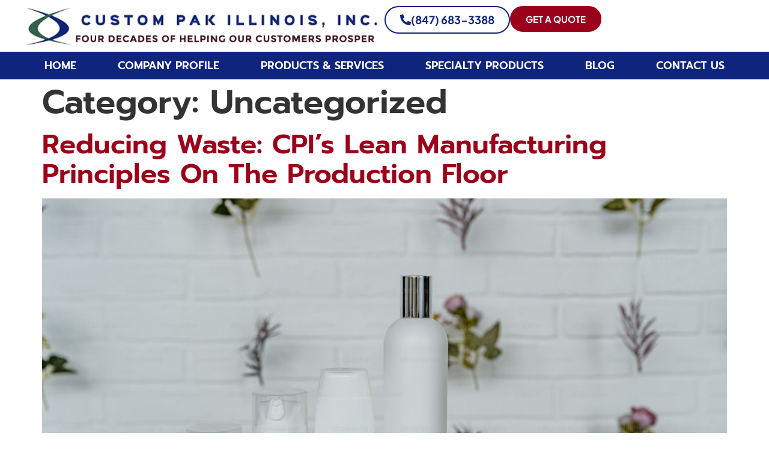

--- FILE ---
content_type: text/html; charset=UTF-8
request_url: https://www.cpillinois.com/category/uncategorized/
body_size: 19342
content:
<!doctype html>
<html lang="en-US">
<head><meta charset="UTF-8"><script>if(navigator.userAgent.match(/MSIE|Internet Explorer/i)||navigator.userAgent.match(/Trident\/7\..*?rv:11/i)){var href=document.location.href;if(!href.match(/[?&]nowprocket/)){if(href.indexOf("?")==-1){if(href.indexOf("#")==-1){document.location.href=href+"?nowprocket=1"}else{document.location.href=href.replace("#","?nowprocket=1#")}}else{if(href.indexOf("#")==-1){document.location.href=href+"&nowprocket=1"}else{document.location.href=href.replace("#","&nowprocket=1#")}}}}</script><script>class RocketLazyLoadScripts{constructor(){this.triggerEvents=["keydown","mousedown","mousemove","touchmove","touchstart","touchend","wheel"],this.userEventHandler=this._triggerListener.bind(this),this.touchStartHandler=this._onTouchStart.bind(this),this.touchMoveHandler=this._onTouchMove.bind(this),this.touchEndHandler=this._onTouchEnd.bind(this),this.clickHandler=this._onClick.bind(this),this.interceptedClicks=[],window.addEventListener("pageshow",(e=>{this.persisted=e.persisted})),window.addEventListener("DOMContentLoaded",(()=>{this._preconnect3rdParties()})),this.delayedScripts={normal:[],async:[],defer:[]},this.allJQueries=[]}_addUserInteractionListener(e){document.hidden?e._triggerListener():(this.triggerEvents.forEach((t=>window.addEventListener(t,e.userEventHandler,{passive:!0}))),window.addEventListener("touchstart",e.touchStartHandler,{passive:!0}),window.addEventListener("mousedown",e.touchStartHandler),document.addEventListener("visibilitychange",e.userEventHandler))}_removeUserInteractionListener(){this.triggerEvents.forEach((e=>window.removeEventListener(e,this.userEventHandler,{passive:!0}))),document.removeEventListener("visibilitychange",this.userEventHandler)}_onTouchStart(e){"HTML"!==e.target.tagName&&(window.addEventListener("touchend",this.touchEndHandler),window.addEventListener("mouseup",this.touchEndHandler),window.addEventListener("touchmove",this.touchMoveHandler,{passive:!0}),window.addEventListener("mousemove",this.touchMoveHandler),e.target.addEventListener("click",this.clickHandler),this._renameDOMAttribute(e.target,"onclick","rocket-onclick"))}_onTouchMove(e){window.removeEventListener("touchend",this.touchEndHandler),window.removeEventListener("mouseup",this.touchEndHandler),window.removeEventListener("touchmove",this.touchMoveHandler,{passive:!0}),window.removeEventListener("mousemove",this.touchMoveHandler),e.target.removeEventListener("click",this.clickHandler),this._renameDOMAttribute(e.target,"rocket-onclick","onclick")}_onTouchEnd(e){window.removeEventListener("touchend",this.touchEndHandler),window.removeEventListener("mouseup",this.touchEndHandler),window.removeEventListener("touchmove",this.touchMoveHandler,{passive:!0}),window.removeEventListener("mousemove",this.touchMoveHandler)}_onClick(e){e.target.removeEventListener("click",this.clickHandler),this._renameDOMAttribute(e.target,"rocket-onclick","onclick"),this.interceptedClicks.push(e),e.preventDefault(),e.stopPropagation(),e.stopImmediatePropagation()}_replayClicks(){window.removeEventListener("touchstart",this.touchStartHandler,{passive:!0}),window.removeEventListener("mousedown",this.touchStartHandler),this.interceptedClicks.forEach((e=>{e.target.dispatchEvent(new MouseEvent("click",{view:e.view,bubbles:!0,cancelable:!0}))}))}_renameDOMAttribute(e,t,n){e.hasAttribute&&e.hasAttribute(t)&&(event.target.setAttribute(n,event.target.getAttribute(t)),event.target.removeAttribute(t))}_triggerListener(){this._removeUserInteractionListener(this),"loading"===document.readyState?document.addEventListener("DOMContentLoaded",this._loadEverythingNow.bind(this)):this._loadEverythingNow()}_preconnect3rdParties(){let e=[];document.querySelectorAll("script[type=rocketlazyloadscript]").forEach((t=>{if(t.hasAttribute("src")){const n=new URL(t.src).origin;n!==location.origin&&e.push({src:n,crossOrigin:t.crossOrigin||"module"===t.getAttribute("data-rocket-type")})}})),e=[...new Map(e.map((e=>[JSON.stringify(e),e]))).values()],this._batchInjectResourceHints(e,"preconnect")}async _loadEverythingNow(){this.lastBreath=Date.now(),this._delayEventListeners(),this._delayJQueryReady(this),this._handleDocumentWrite(),this._registerAllDelayedScripts(),this._preloadAllScripts(),await this._loadScriptsFromList(this.delayedScripts.normal),await this._loadScriptsFromList(this.delayedScripts.defer),await this._loadScriptsFromList(this.delayedScripts.async);try{await this._triggerDOMContentLoaded(),await this._triggerWindowLoad()}catch(e){}window.dispatchEvent(new Event("rocket-allScriptsLoaded")),this._replayClicks()}_registerAllDelayedScripts(){document.querySelectorAll("script[type=rocketlazyloadscript]").forEach((e=>{e.hasAttribute("src")?e.hasAttribute("async")&&!1!==e.async?this.delayedScripts.async.push(e):e.hasAttribute("defer")&&!1!==e.defer||"module"===e.getAttribute("data-rocket-type")?this.delayedScripts.defer.push(e):this.delayedScripts.normal.push(e):this.delayedScripts.normal.push(e)}))}async _transformScript(e){return await this._littleBreath(),new Promise((t=>{const n=document.createElement("script");[...e.attributes].forEach((e=>{let t=e.nodeName;"type"!==t&&("data-rocket-type"===t&&(t="type"),n.setAttribute(t,e.nodeValue))})),e.hasAttribute("src")?(n.addEventListener("load",t),n.addEventListener("error",t)):(n.text=e.text,t());try{e.parentNode.replaceChild(n,e)}catch(e){t()}}))}async _loadScriptsFromList(e){const t=e.shift();return t?(await this._transformScript(t),this._loadScriptsFromList(e)):Promise.resolve()}_preloadAllScripts(){this._batchInjectResourceHints([...this.delayedScripts.normal,...this.delayedScripts.defer,...this.delayedScripts.async],"preload")}_batchInjectResourceHints(e,t){var n=document.createDocumentFragment();e.forEach((e=>{if(e.src){const i=document.createElement("link");i.href=e.src,i.rel=t,"preconnect"!==t&&(i.as="script"),e.getAttribute&&"module"===e.getAttribute("data-rocket-type")&&(i.crossOrigin=!0),e.crossOrigin&&(i.crossOrigin=e.crossOrigin),n.appendChild(i)}})),document.head.appendChild(n)}_delayEventListeners(){let e={};function t(t,n){!function(t){function n(n){return e[t].eventsToRewrite.indexOf(n)>=0?"rocket-"+n:n}e[t]||(e[t]={originalFunctions:{add:t.addEventListener,remove:t.removeEventListener},eventsToRewrite:[]},t.addEventListener=function(){arguments[0]=n(arguments[0]),e[t].originalFunctions.add.apply(t,arguments)},t.removeEventListener=function(){arguments[0]=n(arguments[0]),e[t].originalFunctions.remove.apply(t,arguments)})}(t),e[t].eventsToRewrite.push(n)}function n(e,t){let n=e[t];Object.defineProperty(e,t,{get:()=>n||function(){},set(i){e["rocket"+t]=n=i}})}t(document,"DOMContentLoaded"),t(window,"DOMContentLoaded"),t(window,"load"),t(window,"pageshow"),t(document,"readystatechange"),n(document,"onreadystatechange"),n(window,"onload"),n(window,"onpageshow")}_delayJQueryReady(e){let t=window.jQuery;Object.defineProperty(window,"jQuery",{get:()=>t,set(n){if(n&&n.fn&&!e.allJQueries.includes(n)){n.fn.ready=n.fn.init.prototype.ready=function(t){e.domReadyFired?t.bind(document)(n):document.addEventListener("rocket-DOMContentLoaded",(()=>t.bind(document)(n)))};const t=n.fn.on;n.fn.on=n.fn.init.prototype.on=function(){if(this[0]===window){function e(e){return e.split(" ").map((e=>"load"===e||0===e.indexOf("load.")?"rocket-jquery-load":e)).join(" ")}"string"==typeof arguments[0]||arguments[0]instanceof String?arguments[0]=e(arguments[0]):"object"==typeof arguments[0]&&Object.keys(arguments[0]).forEach((t=>{delete Object.assign(arguments[0],{[e(t)]:arguments[0][t]})[t]}))}return t.apply(this,arguments),this},e.allJQueries.push(n)}t=n}})}async _triggerDOMContentLoaded(){this.domReadyFired=!0,await this._littleBreath(),document.dispatchEvent(new Event("rocket-DOMContentLoaded")),await this._littleBreath(),window.dispatchEvent(new Event("rocket-DOMContentLoaded")),await this._littleBreath(),document.dispatchEvent(new Event("rocket-readystatechange")),await this._littleBreath(),document.rocketonreadystatechange&&document.rocketonreadystatechange()}async _triggerWindowLoad(){await this._littleBreath(),window.dispatchEvent(new Event("rocket-load")),await this._littleBreath(),window.rocketonload&&window.rocketonload(),await this._littleBreath(),this.allJQueries.forEach((e=>e(window).trigger("rocket-jquery-load"))),await this._littleBreath();const e=new Event("rocket-pageshow");e.persisted=this.persisted,window.dispatchEvent(e),await this._littleBreath(),window.rocketonpageshow&&window.rocketonpageshow({persisted:this.persisted})}_handleDocumentWrite(){const e=new Map;document.write=document.writeln=function(t){const n=document.currentScript,i=document.createRange(),r=n.parentElement;let o=e.get(n);void 0===o&&(o=n.nextSibling,e.set(n,o));const s=document.createDocumentFragment();i.setStart(s,0),s.appendChild(i.createContextualFragment(t)),r.insertBefore(s,o)}}async _littleBreath(){Date.now()-this.lastBreath>45&&(await this._requestAnimFrame(),this.lastBreath=Date.now())}async _requestAnimFrame(){return document.hidden?new Promise((e=>setTimeout(e))):new Promise((e=>requestAnimationFrame(e)))}static run(){const e=new RocketLazyLoadScripts;e._addUserInteractionListener(e)}}RocketLazyLoadScripts.run();</script>
	
	<meta name="viewport" content="width=device-width, initial-scale=1">
	<link rel="profile" href="https://gmpg.org/xfn/11">
	<meta name='robots' content='index, follow, max-image-preview:large, max-snippet:-1, max-video-preview:-1' />

	<!-- This site is optimized with the Yoast SEO plugin v24.1 - https://yoast.com/wordpress/plugins/seo/ -->
	<title>Uncategorized Archives - Custom Pak Illinois, Inc.</title><link rel="stylesheet" href="https://www.cpillinois.com/wp-content/cache/min/1/fca47f3df154e839de5becfccea05b68.css" media="all" data-minify="1" />
	<link rel="canonical" href="https://www.cpillinois.com/category/uncategorized/" />
	<meta property="og:locale" content="en_US" />
	<meta property="og:type" content="article" />
	<meta property="og:title" content="Uncategorized Archives - Custom Pak Illinois, Inc." />
	<meta property="og:url" content="https://www.cpillinois.com/category/uncategorized/" />
	<meta property="og:site_name" content="Custom Pak Illinois, Inc." />
	<meta name="twitter:card" content="summary_large_image" />
	<script type="application/ld+json" class="yoast-schema-graph">{"@context":"https://schema.org","@graph":[{"@type":"CollectionPage","@id":"https://www.cpillinois.com/category/uncategorized/","url":"https://www.cpillinois.com/category/uncategorized/","name":"Uncategorized Archives - Custom Pak Illinois, Inc.","isPartOf":{"@id":"https://www.cpillinois.com/#website"},"primaryImageOfPage":{"@id":"https://www.cpillinois.com/category/uncategorized/#primaryimage"},"image":{"@id":"https://www.cpillinois.com/category/uncategorized/#primaryimage"},"thumbnailUrl":"https://www.cpillinois.com/wp-content/uploads/2025/11/Personal-care-products.png","breadcrumb":{"@id":"https://www.cpillinois.com/category/uncategorized/#breadcrumb"},"inLanguage":"en-US"},{"@type":"ImageObject","inLanguage":"en-US","@id":"https://www.cpillinois.com/category/uncategorized/#primaryimage","url":"https://www.cpillinois.com/wp-content/uploads/2025/11/Personal-care-products.png","contentUrl":"https://www.cpillinois.com/wp-content/uploads/2025/11/Personal-care-products.png","width":1000,"height":667,"caption":"Personal care products"},{"@type":"BreadcrumbList","@id":"https://www.cpillinois.com/category/uncategorized/#breadcrumb","itemListElement":[{"@type":"ListItem","position":1,"name":"Home","item":"https://www.cpillinois.com/"},{"@type":"ListItem","position":2,"name":"Uncategorized"}]},{"@type":"WebSite","@id":"https://www.cpillinois.com/#website","url":"https://www.cpillinois.com/","name":"Custom Pak Illinois, Inc.","description":"","publisher":{"@id":"https://www.cpillinois.com/#organization"},"potentialAction":[{"@type":"SearchAction","target":{"@type":"EntryPoint","urlTemplate":"https://www.cpillinois.com/?s={search_term_string}"},"query-input":{"@type":"PropertyValueSpecification","valueRequired":true,"valueName":"search_term_string"}}],"inLanguage":"en-US"},{"@type":"Organization","@id":"https://www.cpillinois.com/#organization","name":"Custom Pak Illinois, Inc.","url":"https://www.cpillinois.com/","logo":{"@type":"ImageObject","inLanguage":"en-US","@id":"https://www.cpillinois.com/#/schema/logo/image/","url":"https://www.cpillinois.com/wp-content/uploads/2025/01/Group-1000010830-3.png","contentUrl":"https://www.cpillinois.com/wp-content/uploads/2025/01/Group-1000010830-3.png","width":769,"height":84,"caption":"Custom Pak Illinois, Inc."},"image":{"@id":"https://www.cpillinois.com/#/schema/logo/image/"}}]}</script>
	<!-- / Yoast SEO plugin. -->



<link rel="alternate" type="application/rss+xml" title="Custom Pak Illinois, Inc. &raquo; Feed" href="https://www.cpillinois.com/feed/" />
<link rel="alternate" type="application/rss+xml" title="Custom Pak Illinois, Inc. &raquo; Comments Feed" href="https://www.cpillinois.com/comments/feed/" />
<link rel="alternate" type="application/rss+xml" title="Custom Pak Illinois, Inc. &raquo; Uncategorized Category Feed" href="https://www.cpillinois.com/category/uncategorized/feed/" />
<style id='wp-img-auto-sizes-contain-inline-css'>
img:is([sizes=auto i],[sizes^="auto," i]){contain-intrinsic-size:3000px 1500px}
/*# sourceURL=wp-img-auto-sizes-contain-inline-css */
</style>
<style id='wp-emoji-styles-inline-css'>

	img.wp-smiley, img.emoji {
		display: inline !important;
		border: none !important;
		box-shadow: none !important;
		height: 1em !important;
		width: 1em !important;
		margin: 0 0.07em !important;
		vertical-align: -0.1em !important;
		background: none !important;
		padding: 0 !important;
	}
/*# sourceURL=wp-emoji-styles-inline-css */
</style>

<style id='wp-block-heading-inline-css'>
h1:where(.wp-block-heading).has-background,h2:where(.wp-block-heading).has-background,h3:where(.wp-block-heading).has-background,h4:where(.wp-block-heading).has-background,h5:where(.wp-block-heading).has-background,h6:where(.wp-block-heading).has-background{padding:1.25em 2.375em}h1.has-text-align-left[style*=writing-mode]:where([style*=vertical-lr]),h1.has-text-align-right[style*=writing-mode]:where([style*=vertical-rl]),h2.has-text-align-left[style*=writing-mode]:where([style*=vertical-lr]),h2.has-text-align-right[style*=writing-mode]:where([style*=vertical-rl]),h3.has-text-align-left[style*=writing-mode]:where([style*=vertical-lr]),h3.has-text-align-right[style*=writing-mode]:where([style*=vertical-rl]),h4.has-text-align-left[style*=writing-mode]:where([style*=vertical-lr]),h4.has-text-align-right[style*=writing-mode]:where([style*=vertical-rl]),h5.has-text-align-left[style*=writing-mode]:where([style*=vertical-lr]),h5.has-text-align-right[style*=writing-mode]:where([style*=vertical-rl]),h6.has-text-align-left[style*=writing-mode]:where([style*=vertical-lr]),h6.has-text-align-right[style*=writing-mode]:where([style*=vertical-rl]){rotate:180deg}
/*# sourceURL=https://www.cpillinois.com/wp-includes/blocks/heading/style.min.css */
</style>
<style id='wp-block-paragraph-inline-css'>
.is-small-text{font-size:.875em}.is-regular-text{font-size:1em}.is-large-text{font-size:2.25em}.is-larger-text{font-size:3em}.has-drop-cap:not(:focus):first-letter{float:left;font-size:8.4em;font-style:normal;font-weight:100;line-height:.68;margin:.05em .1em 0 0;text-transform:uppercase}body.rtl .has-drop-cap:not(:focus):first-letter{float:none;margin-left:.1em}p.has-drop-cap.has-background{overflow:hidden}:root :where(p.has-background){padding:1.25em 2.375em}:where(p.has-text-color:not(.has-link-color)) a{color:inherit}p.has-text-align-left[style*="writing-mode:vertical-lr"],p.has-text-align-right[style*="writing-mode:vertical-rl"]{rotate:180deg}
/*# sourceURL=https://www.cpillinois.com/wp-includes/blocks/paragraph/style.min.css */
</style>
<style id='global-styles-inline-css'>
:root{--wp--preset--aspect-ratio--square: 1;--wp--preset--aspect-ratio--4-3: 4/3;--wp--preset--aspect-ratio--3-4: 3/4;--wp--preset--aspect-ratio--3-2: 3/2;--wp--preset--aspect-ratio--2-3: 2/3;--wp--preset--aspect-ratio--16-9: 16/9;--wp--preset--aspect-ratio--9-16: 9/16;--wp--preset--color--black: #000000;--wp--preset--color--cyan-bluish-gray: #abb8c3;--wp--preset--color--white: #ffffff;--wp--preset--color--pale-pink: #f78da7;--wp--preset--color--vivid-red: #cf2e2e;--wp--preset--color--luminous-vivid-orange: #ff6900;--wp--preset--color--luminous-vivid-amber: #fcb900;--wp--preset--color--light-green-cyan: #7bdcb5;--wp--preset--color--vivid-green-cyan: #00d084;--wp--preset--color--pale-cyan-blue: #8ed1fc;--wp--preset--color--vivid-cyan-blue: #0693e3;--wp--preset--color--vivid-purple: #9b51e0;--wp--preset--gradient--vivid-cyan-blue-to-vivid-purple: linear-gradient(135deg,rgb(6,147,227) 0%,rgb(155,81,224) 100%);--wp--preset--gradient--light-green-cyan-to-vivid-green-cyan: linear-gradient(135deg,rgb(122,220,180) 0%,rgb(0,208,130) 100%);--wp--preset--gradient--luminous-vivid-amber-to-luminous-vivid-orange: linear-gradient(135deg,rgb(252,185,0) 0%,rgb(255,105,0) 100%);--wp--preset--gradient--luminous-vivid-orange-to-vivid-red: linear-gradient(135deg,rgb(255,105,0) 0%,rgb(207,46,46) 100%);--wp--preset--gradient--very-light-gray-to-cyan-bluish-gray: linear-gradient(135deg,rgb(238,238,238) 0%,rgb(169,184,195) 100%);--wp--preset--gradient--cool-to-warm-spectrum: linear-gradient(135deg,rgb(74,234,220) 0%,rgb(151,120,209) 20%,rgb(207,42,186) 40%,rgb(238,44,130) 60%,rgb(251,105,98) 80%,rgb(254,248,76) 100%);--wp--preset--gradient--blush-light-purple: linear-gradient(135deg,rgb(255,206,236) 0%,rgb(152,150,240) 100%);--wp--preset--gradient--blush-bordeaux: linear-gradient(135deg,rgb(254,205,165) 0%,rgb(254,45,45) 50%,rgb(107,0,62) 100%);--wp--preset--gradient--luminous-dusk: linear-gradient(135deg,rgb(255,203,112) 0%,rgb(199,81,192) 50%,rgb(65,88,208) 100%);--wp--preset--gradient--pale-ocean: linear-gradient(135deg,rgb(255,245,203) 0%,rgb(182,227,212) 50%,rgb(51,167,181) 100%);--wp--preset--gradient--electric-grass: linear-gradient(135deg,rgb(202,248,128) 0%,rgb(113,206,126) 100%);--wp--preset--gradient--midnight: linear-gradient(135deg,rgb(2,3,129) 0%,rgb(40,116,252) 100%);--wp--preset--font-size--small: 13px;--wp--preset--font-size--medium: 20px;--wp--preset--font-size--large: 36px;--wp--preset--font-size--x-large: 42px;--wp--preset--spacing--20: 0.44rem;--wp--preset--spacing--30: 0.67rem;--wp--preset--spacing--40: 1rem;--wp--preset--spacing--50: 1.5rem;--wp--preset--spacing--60: 2.25rem;--wp--preset--spacing--70: 3.38rem;--wp--preset--spacing--80: 5.06rem;--wp--preset--shadow--natural: 6px 6px 9px rgba(0, 0, 0, 0.2);--wp--preset--shadow--deep: 12px 12px 50px rgba(0, 0, 0, 0.4);--wp--preset--shadow--sharp: 6px 6px 0px rgba(0, 0, 0, 0.2);--wp--preset--shadow--outlined: 6px 6px 0px -3px rgb(255, 255, 255), 6px 6px rgb(0, 0, 0);--wp--preset--shadow--crisp: 6px 6px 0px rgb(0, 0, 0);}:root { --wp--style--global--content-size: 800px;--wp--style--global--wide-size: 1200px; }:where(body) { margin: 0; }.wp-site-blocks > .alignleft { float: left; margin-right: 2em; }.wp-site-blocks > .alignright { float: right; margin-left: 2em; }.wp-site-blocks > .aligncenter { justify-content: center; margin-left: auto; margin-right: auto; }:where(.wp-site-blocks) > * { margin-block-start: 24px; margin-block-end: 0; }:where(.wp-site-blocks) > :first-child { margin-block-start: 0; }:where(.wp-site-blocks) > :last-child { margin-block-end: 0; }:root { --wp--style--block-gap: 24px; }:root :where(.is-layout-flow) > :first-child{margin-block-start: 0;}:root :where(.is-layout-flow) > :last-child{margin-block-end: 0;}:root :where(.is-layout-flow) > *{margin-block-start: 24px;margin-block-end: 0;}:root :where(.is-layout-constrained) > :first-child{margin-block-start: 0;}:root :where(.is-layout-constrained) > :last-child{margin-block-end: 0;}:root :where(.is-layout-constrained) > *{margin-block-start: 24px;margin-block-end: 0;}:root :where(.is-layout-flex){gap: 24px;}:root :where(.is-layout-grid){gap: 24px;}.is-layout-flow > .alignleft{float: left;margin-inline-start: 0;margin-inline-end: 2em;}.is-layout-flow > .alignright{float: right;margin-inline-start: 2em;margin-inline-end: 0;}.is-layout-flow > .aligncenter{margin-left: auto !important;margin-right: auto !important;}.is-layout-constrained > .alignleft{float: left;margin-inline-start: 0;margin-inline-end: 2em;}.is-layout-constrained > .alignright{float: right;margin-inline-start: 2em;margin-inline-end: 0;}.is-layout-constrained > .aligncenter{margin-left: auto !important;margin-right: auto !important;}.is-layout-constrained > :where(:not(.alignleft):not(.alignright):not(.alignfull)){max-width: var(--wp--style--global--content-size);margin-left: auto !important;margin-right: auto !important;}.is-layout-constrained > .alignwide{max-width: var(--wp--style--global--wide-size);}body .is-layout-flex{display: flex;}.is-layout-flex{flex-wrap: wrap;align-items: center;}.is-layout-flex > :is(*, div){margin: 0;}body .is-layout-grid{display: grid;}.is-layout-grid > :is(*, div){margin: 0;}body{padding-top: 0px;padding-right: 0px;padding-bottom: 0px;padding-left: 0px;}a:where(:not(.wp-element-button)){text-decoration: underline;}:root :where(.wp-element-button, .wp-block-button__link){background-color: #32373c;border-width: 0;color: #fff;font-family: inherit;font-size: inherit;font-style: inherit;font-weight: inherit;letter-spacing: inherit;line-height: inherit;padding-top: calc(0.667em + 2px);padding-right: calc(1.333em + 2px);padding-bottom: calc(0.667em + 2px);padding-left: calc(1.333em + 2px);text-decoration: none;text-transform: inherit;}.has-black-color{color: var(--wp--preset--color--black) !important;}.has-cyan-bluish-gray-color{color: var(--wp--preset--color--cyan-bluish-gray) !important;}.has-white-color{color: var(--wp--preset--color--white) !important;}.has-pale-pink-color{color: var(--wp--preset--color--pale-pink) !important;}.has-vivid-red-color{color: var(--wp--preset--color--vivid-red) !important;}.has-luminous-vivid-orange-color{color: var(--wp--preset--color--luminous-vivid-orange) !important;}.has-luminous-vivid-amber-color{color: var(--wp--preset--color--luminous-vivid-amber) !important;}.has-light-green-cyan-color{color: var(--wp--preset--color--light-green-cyan) !important;}.has-vivid-green-cyan-color{color: var(--wp--preset--color--vivid-green-cyan) !important;}.has-pale-cyan-blue-color{color: var(--wp--preset--color--pale-cyan-blue) !important;}.has-vivid-cyan-blue-color{color: var(--wp--preset--color--vivid-cyan-blue) !important;}.has-vivid-purple-color{color: var(--wp--preset--color--vivid-purple) !important;}.has-black-background-color{background-color: var(--wp--preset--color--black) !important;}.has-cyan-bluish-gray-background-color{background-color: var(--wp--preset--color--cyan-bluish-gray) !important;}.has-white-background-color{background-color: var(--wp--preset--color--white) !important;}.has-pale-pink-background-color{background-color: var(--wp--preset--color--pale-pink) !important;}.has-vivid-red-background-color{background-color: var(--wp--preset--color--vivid-red) !important;}.has-luminous-vivid-orange-background-color{background-color: var(--wp--preset--color--luminous-vivid-orange) !important;}.has-luminous-vivid-amber-background-color{background-color: var(--wp--preset--color--luminous-vivid-amber) !important;}.has-light-green-cyan-background-color{background-color: var(--wp--preset--color--light-green-cyan) !important;}.has-vivid-green-cyan-background-color{background-color: var(--wp--preset--color--vivid-green-cyan) !important;}.has-pale-cyan-blue-background-color{background-color: var(--wp--preset--color--pale-cyan-blue) !important;}.has-vivid-cyan-blue-background-color{background-color: var(--wp--preset--color--vivid-cyan-blue) !important;}.has-vivid-purple-background-color{background-color: var(--wp--preset--color--vivid-purple) !important;}.has-black-border-color{border-color: var(--wp--preset--color--black) !important;}.has-cyan-bluish-gray-border-color{border-color: var(--wp--preset--color--cyan-bluish-gray) !important;}.has-white-border-color{border-color: var(--wp--preset--color--white) !important;}.has-pale-pink-border-color{border-color: var(--wp--preset--color--pale-pink) !important;}.has-vivid-red-border-color{border-color: var(--wp--preset--color--vivid-red) !important;}.has-luminous-vivid-orange-border-color{border-color: var(--wp--preset--color--luminous-vivid-orange) !important;}.has-luminous-vivid-amber-border-color{border-color: var(--wp--preset--color--luminous-vivid-amber) !important;}.has-light-green-cyan-border-color{border-color: var(--wp--preset--color--light-green-cyan) !important;}.has-vivid-green-cyan-border-color{border-color: var(--wp--preset--color--vivid-green-cyan) !important;}.has-pale-cyan-blue-border-color{border-color: var(--wp--preset--color--pale-cyan-blue) !important;}.has-vivid-cyan-blue-border-color{border-color: var(--wp--preset--color--vivid-cyan-blue) !important;}.has-vivid-purple-border-color{border-color: var(--wp--preset--color--vivid-purple) !important;}.has-vivid-cyan-blue-to-vivid-purple-gradient-background{background: var(--wp--preset--gradient--vivid-cyan-blue-to-vivid-purple) !important;}.has-light-green-cyan-to-vivid-green-cyan-gradient-background{background: var(--wp--preset--gradient--light-green-cyan-to-vivid-green-cyan) !important;}.has-luminous-vivid-amber-to-luminous-vivid-orange-gradient-background{background: var(--wp--preset--gradient--luminous-vivid-amber-to-luminous-vivid-orange) !important;}.has-luminous-vivid-orange-to-vivid-red-gradient-background{background: var(--wp--preset--gradient--luminous-vivid-orange-to-vivid-red) !important;}.has-very-light-gray-to-cyan-bluish-gray-gradient-background{background: var(--wp--preset--gradient--very-light-gray-to-cyan-bluish-gray) !important;}.has-cool-to-warm-spectrum-gradient-background{background: var(--wp--preset--gradient--cool-to-warm-spectrum) !important;}.has-blush-light-purple-gradient-background{background: var(--wp--preset--gradient--blush-light-purple) !important;}.has-blush-bordeaux-gradient-background{background: var(--wp--preset--gradient--blush-bordeaux) !important;}.has-luminous-dusk-gradient-background{background: var(--wp--preset--gradient--luminous-dusk) !important;}.has-pale-ocean-gradient-background{background: var(--wp--preset--gradient--pale-ocean) !important;}.has-electric-grass-gradient-background{background: var(--wp--preset--gradient--electric-grass) !important;}.has-midnight-gradient-background{background: var(--wp--preset--gradient--midnight) !important;}.has-small-font-size{font-size: var(--wp--preset--font-size--small) !important;}.has-medium-font-size{font-size: var(--wp--preset--font-size--medium) !important;}.has-large-font-size{font-size: var(--wp--preset--font-size--large) !important;}.has-x-large-font-size{font-size: var(--wp--preset--font-size--x-large) !important;}
/*# sourceURL=global-styles-inline-css */
</style>





<link rel='stylesheet' id='elementor-post-9-css' href='https://www.cpillinois.com/wp-content/uploads/elementor/css/post-9.css?ver=1745342770' media='all' />






<link rel='stylesheet' id='elementor-post-12-css' href='https://www.cpillinois.com/wp-content/uploads/elementor/css/post-12.css?ver=1745342771' media='all' />
<link rel='stylesheet' id='elementor-post-71-css' href='https://www.cpillinois.com/wp-content/uploads/elementor/css/post-71.css?ver=1745342771' media='all' />




<script type="rocketlazyloadscript" src="https://www.cpillinois.com/wp-includes/js/jquery/jquery.min.js?ver=3.7.1" id="jquery-core-js" defer></script>
<script type="rocketlazyloadscript" src="https://www.cpillinois.com/wp-includes/js/jquery/jquery-migrate.min.js?ver=3.4.1" id="jquery-migrate-js" defer></script>
<link rel="https://api.w.org/" href="https://www.cpillinois.com/wp-json/" /><link rel="alternate" title="JSON" type="application/json" href="https://www.cpillinois.com/wp-json/wp/v2/categories/1" /><link rel="EditURI" type="application/rsd+xml" title="RSD" href="https://www.cpillinois.com/xmlrpc.php?rsd" />
<meta name="generator" content="WordPress 6.9" />
<meta name="generator" content="Elementor 3.28.3; features: e_font_icon_svg, additional_custom_breakpoints, e_local_google_fonts; settings: css_print_method-external, google_font-enabled, font_display-swap">
<!-- Google tag (gtag.js) -->
<script type="rocketlazyloadscript" async src="https://www.googletagmanager.com/gtag/js?id=G-GHEDYH389E"></script>
<script type="rocketlazyloadscript">
  window.dataLayer = window.dataLayer || [];
  function gtag(){dataLayer.push(arguments);}
  gtag('js', new Date());

  gtag('config', 'G-GHEDYH389E');
</script>

<!-- Google Tag Manager -->
<script type="rocketlazyloadscript">(function(w,d,s,l,i){w[l]=w[l]||[];w[l].push({'gtm.start':
new Date().getTime(),event:'gtm.js'});var f=d.getElementsByTagName(s)[0],
j=d.createElement(s),dl=l!='dataLayer'?'&l='+l:'';j.async=true;j.src=
'https://www.googletagmanager.com/gtm.js?id='+i+dl;f.parentNode.insertBefore(j,f);
})(window,document,'script','dataLayer','GTM-P3SH8JPH');</script>
<!-- End Google Tag Manager -->

<!-- Google Tag Manager (noscript) -->
<noscript><iframe src="https://www.googletagmanager.com/ns.html?id=GTM-W5SM2VH8"
height="0" width="0" style="display:none;visibility:hidden"></iframe></noscript>
<!-- End Google Tag Manager (noscript) -->


<!-- Google Tag Manager -->
<script type="rocketlazyloadscript">(function(w,d,s,l,i){w[l]=w[l]||[];w[l].push({'gtm.start':
new Date().getTime(),event:'gtm.js'});var f=d.getElementsByTagName(s)[0],
j=d.createElement(s),dl=l!='dataLayer'?'&l='+l:'';j.async=true;j.src=
'https://www.googletagmanager.com/gtm.js?id='+i+dl;f.parentNode.insertBefore(j,f);
})(window,document,'script','dataLayer','GTM-W5SM2VH8');</script>
<!-- End Google Tag Manager -->
			<style>
				.e-con.e-parent:nth-of-type(n+4):not(.e-lazyloaded):not(.e-no-lazyload),
				.e-con.e-parent:nth-of-type(n+4):not(.e-lazyloaded):not(.e-no-lazyload) * {
					background-image: none !important;
				}
				@media screen and (max-height: 1024px) {
					.e-con.e-parent:nth-of-type(n+3):not(.e-lazyloaded):not(.e-no-lazyload),
					.e-con.e-parent:nth-of-type(n+3):not(.e-lazyloaded):not(.e-no-lazyload) * {
						background-image: none !important;
					}
				}
				@media screen and (max-height: 640px) {
					.e-con.e-parent:nth-of-type(n+2):not(.e-lazyloaded):not(.e-no-lazyload),
					.e-con.e-parent:nth-of-type(n+2):not(.e-lazyloaded):not(.e-no-lazyload) * {
						background-image: none !important;
					}
				}
			</style>
			<link rel="icon" href="https://www.cpillinois.com/wp-content/uploads/2025/01/image-1.png" sizes="32x32" />
<link rel="icon" href="https://www.cpillinois.com/wp-content/uploads/2025/01/image-1.png" sizes="192x192" />
<link rel="apple-touch-icon" href="https://www.cpillinois.com/wp-content/uploads/2025/01/image-1.png" />
<meta name="msapplication-TileImage" content="https://www.cpillinois.com/wp-content/uploads/2025/01/image-1.png" />
		<style id="wp-custom-css">
			.customServiceBox .elementor-widget-container{
    display: flex;
}
.customServiceBox .elementor-cta{
    flex-grow: 1;
    display: flex;
}
.customServiceBox .elementor-cta__content{
    flex-grow: 1;
    flex-direction: column;
    justify-content: space-between;
}


.gradient-divider .elementor-divider-separator {
    background: linear-gradient(to right, white 0%,#0F257D 50%, white 100%);
    height: 2px !important;
}
.gradient-divider .elementor-divider-separator::after {
    content: '';
    position: absolute;
    top: 50%;
    left: 50%;
    transform: translate(-50%, -50%) rotate(135deg);
    width: 15px; 
    height: 15px; 
    background: #0F257D; 
}
.gradient-divider-cent .elementor-divider-separator::before {
    content: '';
    position: absolute;
    top: 50%;
    left: 50%;
    transform: translate(-50%, -50%) rotate(90deg);
    width: 1200px; 
    height: 2px; 
    background: linear-gradient(to right, white 0%,#0F257D 50%, white 100%) !important;
}

.customImgBorder::before{
    content: "";
    width: 100%;
    height: 100%;
    position: absolute;
    left: 20px;
    top: 20px;
    border: 2px solid #9B001A;
    border-radius: 20px;
    z-index: -1;
}


.custom-bullets ul {
    list-style: none; /* Remove default bullets */
    padding: 0;
    margin: 0;
}

.custom-bullets ul>li {
    margin: 0.5em 0; 
    padding-left: 26px; 
    background: url('https://www.cpillinois.com/wp-content/uploads/2025/01/Vector-3.png') no-repeat left 6px;
    background-size: 18px; 
}

//service pages acrd for sub services
.inerServiceCard .elementor-cta{
    height: 100%;
}
.inerServiceCard .elementor-cta__content{
    display: flex;
    flex-direction: column;
}
.inerServiceCard .elementor-cta__button-wrapper{
    flex-grow: 1;
    display: flex;
    flex-direction: column;
    justify-content: flex-end;
}		</style>
		</head>
<body class="archive category category-uncategorized category-1 wp-custom-logo wp-embed-responsive wp-theme-hello-elementor elementor-default elementor-kit-9">

<!-- Google Tag Manager (noscript) -->
<noscript><iframe src="https://www.googletagmanager.com/ns.html?id=GTM-P3SH8JPH"
height="0" width="0" style="display:none;visibility:hidden"></iframe></noscript>
<!-- End Google Tag Manager (noscript) -->

<a class="skip-link screen-reader-text" href="#content">Skip to content</a>

		<div data-elementor-type="header" data-elementor-id="12" class="elementor elementor-12 elementor-location-header" data-elementor-post-type="elementor_library">
			<div class="elementor-element elementor-element-ff98b8c e-flex e-con-boxed e-con e-parent" data-id="ff98b8c" data-element_type="container" data-settings="{&quot;background_background&quot;:&quot;classic&quot;}">
					<div class="e-con-inner">
		<div class="elementor-element elementor-element-35c6966 e-con-full e-flex e-con e-child" data-id="35c6966" data-element_type="container">
				<div class="elementor-element elementor-element-d28c48d elementor-widget elementor-widget-image" data-id="d28c48d" data-element_type="widget" data-widget_type="image.default">
				<div class="elementor-widget-container">
															<img fetchpriority="high" width="769" height="84" src="https://www.cpillinois.com/wp-content/uploads/2025/01/Group-1000010830-2.png" class="attachment-large size-large wp-image-1444" alt="" srcset="https://www.cpillinois.com/wp-content/uploads/2025/01/Group-1000010830-2.png 769w, https://www.cpillinois.com/wp-content/uploads/2025/01/Group-1000010830-2-300x33.png 300w" sizes="(max-width: 769px) 100vw, 769px" />															</div>
				</div>
				<div class="elementor-element elementor-element-8069305 elementor-nav-menu__align-justify elementor-nav-menu--dropdown-mobile elementor-nav-menu--stretch elementor-hidden-desktop elementor-hidden-tablet elementor-nav-menu__text-align-aside elementor-nav-menu--toggle elementor-nav-menu--burger elementor-widget elementor-widget-nav-menu" data-id="8069305" data-element_type="widget" data-settings="{&quot;full_width&quot;:&quot;stretch&quot;,&quot;layout&quot;:&quot;horizontal&quot;,&quot;submenu_icon&quot;:{&quot;value&quot;:&quot;&lt;svg class=\&quot;e-font-icon-svg e-fas-caret-down\&quot; viewBox=\&quot;0 0 320 512\&quot; xmlns=\&quot;http:\/\/www.w3.org\/2000\/svg\&quot;&gt;&lt;path d=\&quot;M31.3 192h257.3c17.8 0 26.7 21.5 14.1 34.1L174.1 354.8c-7.8 7.8-20.5 7.8-28.3 0L17.2 226.1C4.6 213.5 13.5 192 31.3 192z\&quot;&gt;&lt;\/path&gt;&lt;\/svg&gt;&quot;,&quot;library&quot;:&quot;fa-solid&quot;},&quot;toggle&quot;:&quot;burger&quot;}" data-widget_type="nav-menu.default">
				<div class="elementor-widget-container">
								<nav aria-label="Menu" class="elementor-nav-menu--main elementor-nav-menu__container elementor-nav-menu--layout-horizontal e--pointer-background e--animation-fade">
				<ul id="menu-1-8069305" class="elementor-nav-menu"><li class="menu-item menu-item-type-post_type menu-item-object-page menu-item-home menu-item-23"><a href="https://www.cpillinois.com/" class="elementor-item">Home</a></li>
<li class="menu-item menu-item-type-post_type menu-item-object-page menu-item-25"><a href="https://www.cpillinois.com/company-profile/" class="elementor-item">Company Profile</a></li>
<li class="menu-item menu-item-type-post_type menu-item-object-page menu-item-has-children menu-item-27"><a href="https://www.cpillinois.com/products-services/" class="elementor-item">Products &#038; Services</a>
<ul class="sub-menu elementor-nav-menu--dropdown">
	<li class="menu-item menu-item-type-post_type menu-item-object-page menu-item-has-children menu-item-1275"><a href="https://www.cpillinois.com/products-services/bottle-filling/" class="elementor-sub-item">Bottle Filling</a>
	<ul class="sub-menu elementor-nav-menu--dropdown">
		<li class="menu-item menu-item-type-post_type menu-item-object-page menu-item-1276"><a href="https://www.cpillinois.com/products-services/bottle-filling/bottle-filling-for-adhesives/" class="elementor-sub-item">Bottle Filling for Adhesives</a></li>
		<li class="menu-item menu-item-type-post_type menu-item-object-page menu-item-1277"><a href="https://www.cpillinois.com/products-services/bottle-filling/bottle-filling-for-janitorial-supplies/" class="elementor-sub-item">Bottle Filling for Janitorial Supplies</a></li>
		<li class="menu-item menu-item-type-post_type menu-item-object-page menu-item-1278"><a href="https://www.cpillinois.com/products-services/bottle-filling/bottle-filling-for-lubricants/" class="elementor-sub-item">Bottle Filling for Lubricants</a></li>
		<li class="menu-item menu-item-type-post_type menu-item-object-page menu-item-1279"><a href="https://www.cpillinois.com/products-services/bottle-filling/bottle-filling-for-pesticides/" class="elementor-sub-item">Bottle Filling for Pesticides</a></li>
		<li class="menu-item menu-item-type-post_type menu-item-object-page menu-item-1280"><a href="https://www.cpillinois.com/products-services/bottle-filling/bottle-filling-for-sealants/" class="elementor-sub-item">Bottle Filling for Sealants</a></li>
	</ul>
</li>
	<li class="menu-item menu-item-type-post_type menu-item-object-page menu-item-has-children menu-item-1288"><a href="https://www.cpillinois.com/products-services/pouch-filling/" class="elementor-sub-item">Pouch Filling</a>
	<ul class="sub-menu elementor-nav-menu--dropdown">
		<li class="menu-item menu-item-type-post_type menu-item-object-page menu-item-1289"><a href="https://www.cpillinois.com/products-services/pouch-filling/pouch-filling-for-adhesives/" class="elementor-sub-item">Pouch Filling for Adhesives</a></li>
		<li class="menu-item menu-item-type-post_type menu-item-object-page menu-item-1290"><a href="https://www.cpillinois.com/products-services/pouch-filling/pouch-filling-for-janitorial-supplies/" class="elementor-sub-item">Pouch Filling for Janitorial Supplies</a></li>
		<li class="menu-item menu-item-type-post_type menu-item-object-page menu-item-1291"><a href="https://www.cpillinois.com/products-services/pouch-filling/pouch-filling-for-lubricants/" class="elementor-sub-item">Pouch Filling for Lubricants</a></li>
		<li class="menu-item menu-item-type-post_type menu-item-object-page menu-item-1292"><a href="https://www.cpillinois.com/products-services/pouch-filling/pouch-filling-for-pesticides/" class="elementor-sub-item">Pouch Filling for Pesticides</a></li>
		<li class="menu-item menu-item-type-post_type menu-item-object-page menu-item-1293"><a href="https://www.cpillinois.com/products-services/pouch-filling/pouch-filling-for-sealants/" class="elementor-sub-item">Pouch Filling for Sealants</a></li>
	</ul>
</li>
	<li class="menu-item menu-item-type-post_type menu-item-object-page menu-item-has-children menu-item-1295"><a href="https://www.cpillinois.com/products-services/tube-filling/" class="elementor-sub-item">Tube Filling</a>
	<ul class="sub-menu elementor-nav-menu--dropdown">
		<li class="menu-item menu-item-type-post_type menu-item-object-page menu-item-1296"><a href="https://www.cpillinois.com/products-services/tube-filling/tube-filling-for-adhesives/" class="elementor-sub-item">Tube Filling for Adhesives</a></li>
		<li class="menu-item menu-item-type-post_type menu-item-object-page menu-item-1297"><a href="https://www.cpillinois.com/products-services/tube-filling/tube-filling-for-janitorial/" class="elementor-sub-item">Tube Filling for Janitorial</a></li>
		<li class="menu-item menu-item-type-post_type menu-item-object-page menu-item-1298"><a href="https://www.cpillinois.com/products-services/tube-filling/tube-filling-for-lubricants/" class="elementor-sub-item">Tube Filling for Lubricants</a></li>
		<li class="menu-item menu-item-type-post_type menu-item-object-page menu-item-1299"><a href="https://www.cpillinois.com/products-services/tube-filling/tube-filling-for-pesticides/" class="elementor-sub-item">Tube Filling for Pesticides</a></li>
		<li class="menu-item menu-item-type-post_type menu-item-object-page menu-item-1300"><a href="https://www.cpillinois.com/products-services/tube-filling/tube-filling-for-sealants/" class="elementor-sub-item">Tube Filling for Sealants</a></li>
	</ul>
</li>
	<li class="menu-item menu-item-type-post_type menu-item-object-page menu-item-1287"><a href="https://www.cpillinois.com/products-services/pipettes/" class="elementor-sub-item">Pipettes</a></li>
	<li class="menu-item menu-item-type-post_type menu-item-object-page menu-item-1301"><a href="https://www.cpillinois.com/products-services/turnkey-private-label-programs/" class="elementor-sub-item">Turnkey Private Label Programs</a></li>
	<li class="menu-item menu-item-type-post_type menu-item-object-page menu-item-1302"><a href="https://www.cpillinois.com/products-services/yale-automotive-products/" class="elementor-sub-item">Yale Automotive Products</a></li>
	<li class="menu-item menu-item-type-custom menu-item-object-custom menu-item-has-children menu-item-1303"><a href="#" class="elementor-sub-item elementor-item-anchor">Industries</a>
	<ul class="sub-menu elementor-nav-menu--dropdown">
		<li class="menu-item menu-item-type-post_type menu-item-object-page menu-item-1274"><a href="https://www.cpillinois.com/products-services/adhesives-and-sealants-manufacturing/" class="elementor-sub-item">Adhesives and Sealants Manufacturing</a></li>
		<li class="menu-item menu-item-type-post_type menu-item-object-page menu-item-1283"><a href="https://www.cpillinois.com/products-services/janitorial-supplies-packaging/" class="elementor-sub-item">Janitorial Supplies Packaging</a></li>
		<li class="menu-item menu-item-type-post_type menu-item-object-page menu-item-1285"><a href="https://www.cpillinois.com/products-services/pesticide-filling-and-packaging/" class="elementor-sub-item">Pesticide Filling and Packaging</a></li>
	</ul>
</li>
	<li class="menu-item menu-item-type-custom menu-item-object-custom menu-item-has-children menu-item-1304"><a href="#" class="elementor-sub-item elementor-item-anchor">Manufacturing</a>
	<ul class="sub-menu elementor-nav-menu--dropdown">
		<li class="menu-item menu-item-type-post_type menu-item-object-page menu-item-1282"><a href="https://www.cpillinois.com/products-services/disinfectant-sanitizing-wipes-manufacturing/" class="elementor-sub-item">Disinfectant &#038; Sanitizing Wipes Manufacturing</a></li>
	</ul>
</li>
</ul>
</li>
<li class="menu-item menu-item-type-post_type menu-item-object-page menu-item-29"><a href="https://www.cpillinois.com/specialty-products/" class="elementor-item">Specialty Products</a></li>
<li class="menu-item menu-item-type-post_type menu-item-object-page current_page_parent menu-item-24"><a href="https://www.cpillinois.com/blog/" class="elementor-item">Blog</a></li>
<li class="menu-item menu-item-type-post_type menu-item-object-page menu-item-26"><a href="https://www.cpillinois.com/contact-us/" class="elementor-item">Contact Us</a></li>
</ul>			</nav>
					<div class="elementor-menu-toggle" role="button" tabindex="0" aria-label="Menu Toggle" aria-expanded="false">
			<svg aria-hidden="true" role="presentation" class="elementor-menu-toggle__icon--open e-font-icon-svg e-eicon-menu-bar" viewBox="0 0 1000 1000" xmlns="http://www.w3.org/2000/svg"><path d="M104 333H896C929 333 958 304 958 271S929 208 896 208H104C71 208 42 237 42 271S71 333 104 333ZM104 583H896C929 583 958 554 958 521S929 458 896 458H104C71 458 42 487 42 521S71 583 104 583ZM104 833H896C929 833 958 804 958 771S929 708 896 708H104C71 708 42 737 42 771S71 833 104 833Z"></path></svg><svg aria-hidden="true" role="presentation" class="elementor-menu-toggle__icon--close e-font-icon-svg e-eicon-close" viewBox="0 0 1000 1000" xmlns="http://www.w3.org/2000/svg"><path d="M742 167L500 408 258 167C246 154 233 150 217 150 196 150 179 158 167 167 154 179 150 196 150 212 150 229 154 242 171 254L408 500 167 742C138 771 138 800 167 829 196 858 225 858 254 829L496 587 738 829C750 842 767 846 783 846 800 846 817 842 829 829 842 817 846 804 846 783 846 767 842 750 829 737L588 500 833 258C863 229 863 200 833 171 804 137 775 137 742 167Z"></path></svg>		</div>
					<nav class="elementor-nav-menu--dropdown elementor-nav-menu__container" aria-hidden="true">
				<ul id="menu-2-8069305" class="elementor-nav-menu"><li class="menu-item menu-item-type-post_type menu-item-object-page menu-item-home menu-item-23"><a href="https://www.cpillinois.com/" class="elementor-item" tabindex="-1">Home</a></li>
<li class="menu-item menu-item-type-post_type menu-item-object-page menu-item-25"><a href="https://www.cpillinois.com/company-profile/" class="elementor-item" tabindex="-1">Company Profile</a></li>
<li class="menu-item menu-item-type-post_type menu-item-object-page menu-item-has-children menu-item-27"><a href="https://www.cpillinois.com/products-services/" class="elementor-item" tabindex="-1">Products &#038; Services</a>
<ul class="sub-menu elementor-nav-menu--dropdown">
	<li class="menu-item menu-item-type-post_type menu-item-object-page menu-item-has-children menu-item-1275"><a href="https://www.cpillinois.com/products-services/bottle-filling/" class="elementor-sub-item" tabindex="-1">Bottle Filling</a>
	<ul class="sub-menu elementor-nav-menu--dropdown">
		<li class="menu-item menu-item-type-post_type menu-item-object-page menu-item-1276"><a href="https://www.cpillinois.com/products-services/bottle-filling/bottle-filling-for-adhesives/" class="elementor-sub-item" tabindex="-1">Bottle Filling for Adhesives</a></li>
		<li class="menu-item menu-item-type-post_type menu-item-object-page menu-item-1277"><a href="https://www.cpillinois.com/products-services/bottle-filling/bottle-filling-for-janitorial-supplies/" class="elementor-sub-item" tabindex="-1">Bottle Filling for Janitorial Supplies</a></li>
		<li class="menu-item menu-item-type-post_type menu-item-object-page menu-item-1278"><a href="https://www.cpillinois.com/products-services/bottle-filling/bottle-filling-for-lubricants/" class="elementor-sub-item" tabindex="-1">Bottle Filling for Lubricants</a></li>
		<li class="menu-item menu-item-type-post_type menu-item-object-page menu-item-1279"><a href="https://www.cpillinois.com/products-services/bottle-filling/bottle-filling-for-pesticides/" class="elementor-sub-item" tabindex="-1">Bottle Filling for Pesticides</a></li>
		<li class="menu-item menu-item-type-post_type menu-item-object-page menu-item-1280"><a href="https://www.cpillinois.com/products-services/bottle-filling/bottle-filling-for-sealants/" class="elementor-sub-item" tabindex="-1">Bottle Filling for Sealants</a></li>
	</ul>
</li>
	<li class="menu-item menu-item-type-post_type menu-item-object-page menu-item-has-children menu-item-1288"><a href="https://www.cpillinois.com/products-services/pouch-filling/" class="elementor-sub-item" tabindex="-1">Pouch Filling</a>
	<ul class="sub-menu elementor-nav-menu--dropdown">
		<li class="menu-item menu-item-type-post_type menu-item-object-page menu-item-1289"><a href="https://www.cpillinois.com/products-services/pouch-filling/pouch-filling-for-adhesives/" class="elementor-sub-item" tabindex="-1">Pouch Filling for Adhesives</a></li>
		<li class="menu-item menu-item-type-post_type menu-item-object-page menu-item-1290"><a href="https://www.cpillinois.com/products-services/pouch-filling/pouch-filling-for-janitorial-supplies/" class="elementor-sub-item" tabindex="-1">Pouch Filling for Janitorial Supplies</a></li>
		<li class="menu-item menu-item-type-post_type menu-item-object-page menu-item-1291"><a href="https://www.cpillinois.com/products-services/pouch-filling/pouch-filling-for-lubricants/" class="elementor-sub-item" tabindex="-1">Pouch Filling for Lubricants</a></li>
		<li class="menu-item menu-item-type-post_type menu-item-object-page menu-item-1292"><a href="https://www.cpillinois.com/products-services/pouch-filling/pouch-filling-for-pesticides/" class="elementor-sub-item" tabindex="-1">Pouch Filling for Pesticides</a></li>
		<li class="menu-item menu-item-type-post_type menu-item-object-page menu-item-1293"><a href="https://www.cpillinois.com/products-services/pouch-filling/pouch-filling-for-sealants/" class="elementor-sub-item" tabindex="-1">Pouch Filling for Sealants</a></li>
	</ul>
</li>
	<li class="menu-item menu-item-type-post_type menu-item-object-page menu-item-has-children menu-item-1295"><a href="https://www.cpillinois.com/products-services/tube-filling/" class="elementor-sub-item" tabindex="-1">Tube Filling</a>
	<ul class="sub-menu elementor-nav-menu--dropdown">
		<li class="menu-item menu-item-type-post_type menu-item-object-page menu-item-1296"><a href="https://www.cpillinois.com/products-services/tube-filling/tube-filling-for-adhesives/" class="elementor-sub-item" tabindex="-1">Tube Filling for Adhesives</a></li>
		<li class="menu-item menu-item-type-post_type menu-item-object-page menu-item-1297"><a href="https://www.cpillinois.com/products-services/tube-filling/tube-filling-for-janitorial/" class="elementor-sub-item" tabindex="-1">Tube Filling for Janitorial</a></li>
		<li class="menu-item menu-item-type-post_type menu-item-object-page menu-item-1298"><a href="https://www.cpillinois.com/products-services/tube-filling/tube-filling-for-lubricants/" class="elementor-sub-item" tabindex="-1">Tube Filling for Lubricants</a></li>
		<li class="menu-item menu-item-type-post_type menu-item-object-page menu-item-1299"><a href="https://www.cpillinois.com/products-services/tube-filling/tube-filling-for-pesticides/" class="elementor-sub-item" tabindex="-1">Tube Filling for Pesticides</a></li>
		<li class="menu-item menu-item-type-post_type menu-item-object-page menu-item-1300"><a href="https://www.cpillinois.com/products-services/tube-filling/tube-filling-for-sealants/" class="elementor-sub-item" tabindex="-1">Tube Filling for Sealants</a></li>
	</ul>
</li>
	<li class="menu-item menu-item-type-post_type menu-item-object-page menu-item-1287"><a href="https://www.cpillinois.com/products-services/pipettes/" class="elementor-sub-item" tabindex="-1">Pipettes</a></li>
	<li class="menu-item menu-item-type-post_type menu-item-object-page menu-item-1301"><a href="https://www.cpillinois.com/products-services/turnkey-private-label-programs/" class="elementor-sub-item" tabindex="-1">Turnkey Private Label Programs</a></li>
	<li class="menu-item menu-item-type-post_type menu-item-object-page menu-item-1302"><a href="https://www.cpillinois.com/products-services/yale-automotive-products/" class="elementor-sub-item" tabindex="-1">Yale Automotive Products</a></li>
	<li class="menu-item menu-item-type-custom menu-item-object-custom menu-item-has-children menu-item-1303"><a href="#" class="elementor-sub-item elementor-item-anchor" tabindex="-1">Industries</a>
	<ul class="sub-menu elementor-nav-menu--dropdown">
		<li class="menu-item menu-item-type-post_type menu-item-object-page menu-item-1274"><a href="https://www.cpillinois.com/products-services/adhesives-and-sealants-manufacturing/" class="elementor-sub-item" tabindex="-1">Adhesives and Sealants Manufacturing</a></li>
		<li class="menu-item menu-item-type-post_type menu-item-object-page menu-item-1283"><a href="https://www.cpillinois.com/products-services/janitorial-supplies-packaging/" class="elementor-sub-item" tabindex="-1">Janitorial Supplies Packaging</a></li>
		<li class="menu-item menu-item-type-post_type menu-item-object-page menu-item-1285"><a href="https://www.cpillinois.com/products-services/pesticide-filling-and-packaging/" class="elementor-sub-item" tabindex="-1">Pesticide Filling and Packaging</a></li>
	</ul>
</li>
	<li class="menu-item menu-item-type-custom menu-item-object-custom menu-item-has-children menu-item-1304"><a href="#" class="elementor-sub-item elementor-item-anchor" tabindex="-1">Manufacturing</a>
	<ul class="sub-menu elementor-nav-menu--dropdown">
		<li class="menu-item menu-item-type-post_type menu-item-object-page menu-item-1282"><a href="https://www.cpillinois.com/products-services/disinfectant-sanitizing-wipes-manufacturing/" class="elementor-sub-item" tabindex="-1">Disinfectant &#038; Sanitizing Wipes Manufacturing</a></li>
	</ul>
</li>
</ul>
</li>
<li class="menu-item menu-item-type-post_type menu-item-object-page menu-item-29"><a href="https://www.cpillinois.com/specialty-products/" class="elementor-item" tabindex="-1">Specialty Products</a></li>
<li class="menu-item menu-item-type-post_type menu-item-object-page current_page_parent menu-item-24"><a href="https://www.cpillinois.com/blog/" class="elementor-item" tabindex="-1">Blog</a></li>
<li class="menu-item menu-item-type-post_type menu-item-object-page menu-item-26"><a href="https://www.cpillinois.com/contact-us/" class="elementor-item" tabindex="-1">Contact Us</a></li>
</ul>			</nav>
						</div>
				</div>
				</div>
		<div class="elementor-element elementor-element-3e84330 e-con-full elementor-hidden-mobile e-flex e-con e-child" data-id="3e84330" data-element_type="container">
				<div class="elementor-element elementor-element-127d465 elementor-widget elementor-widget-button" data-id="127d465" data-element_type="widget" data-widget_type="button.default">
				<div class="elementor-widget-container">
									<div class="elementor-button-wrapper">
					<a class="elementor-button elementor-button-link elementor-size-sm elementor-animation-shrink" href="tel:8476833388">
						<span class="elementor-button-content-wrapper">
						<span class="elementor-button-icon">
				<svg aria-hidden="true" class="e-font-icon-svg e-fas-phone-alt" viewBox="0 0 512 512" xmlns="http://www.w3.org/2000/svg"><path d="M497.39 361.8l-112-48a24 24 0 0 0-28 6.9l-49.6 60.6A370.66 370.66 0 0 1 130.6 204.11l60.6-49.6a23.94 23.94 0 0 0 6.9-28l-48-112A24.16 24.16 0 0 0 122.6.61l-104 24A24 24 0 0 0 0 48c0 256.5 207.9 464 464 464a24 24 0 0 0 23.4-18.6l24-104a24.29 24.29 0 0 0-14.01-27.6z"></path></svg>			</span>
									<span class="elementor-button-text">(847) 683-3388</span>
					</span>
					</a>
				</div>
								</div>
				</div>
				<div class="elementor-element elementor-element-a6be409 elementor-widget elementor-widget-button" data-id="a6be409" data-element_type="widget" data-widget_type="button.default">
				<div class="elementor-widget-container">
									<div class="elementor-button-wrapper">
					<a class="elementor-button elementor-button-link elementor-size-sm elementor-animation-shrink" href="https://www.cpillinois.com/contact-us/">
						<span class="elementor-button-content-wrapper">
									<span class="elementor-button-text">get a quote</span>
					</span>
					</a>
				</div>
								</div>
				</div>
				</div>
					</div>
				</div>
		<div class="elementor-element elementor-element-57d6c08 elementor-hidden-mobile e-flex e-con-boxed e-con e-parent" data-id="57d6c08" data-element_type="container" data-settings="{&quot;background_background&quot;:&quot;classic&quot;}">
					<div class="e-con-inner">
		<div class="elementor-element elementor-element-24a29e6 e-con-full e-flex e-con e-child" data-id="24a29e6" data-element_type="container">
				<div class="elementor-element elementor-element-e2fca4e elementor-nav-menu__align-justify elementor-nav-menu--dropdown-mobile elementor-nav-menu--stretch elementor-nav-menu__text-align-aside elementor-nav-menu--toggle elementor-nav-menu--burger elementor-widget elementor-widget-nav-menu" data-id="e2fca4e" data-element_type="widget" data-settings="{&quot;full_width&quot;:&quot;stretch&quot;,&quot;layout&quot;:&quot;horizontal&quot;,&quot;submenu_icon&quot;:{&quot;value&quot;:&quot;&lt;svg class=\&quot;e-font-icon-svg e-fas-caret-down\&quot; viewBox=\&quot;0 0 320 512\&quot; xmlns=\&quot;http:\/\/www.w3.org\/2000\/svg\&quot;&gt;&lt;path d=\&quot;M31.3 192h257.3c17.8 0 26.7 21.5 14.1 34.1L174.1 354.8c-7.8 7.8-20.5 7.8-28.3 0L17.2 226.1C4.6 213.5 13.5 192 31.3 192z\&quot;&gt;&lt;\/path&gt;&lt;\/svg&gt;&quot;,&quot;library&quot;:&quot;fa-solid&quot;},&quot;toggle&quot;:&quot;burger&quot;}" data-widget_type="nav-menu.default">
				<div class="elementor-widget-container">
								<nav aria-label="Menu" class="elementor-nav-menu--main elementor-nav-menu__container elementor-nav-menu--layout-horizontal e--pointer-background e--animation-fade">
				<ul id="menu-1-e2fca4e" class="elementor-nav-menu"><li class="menu-item menu-item-type-post_type menu-item-object-page menu-item-home menu-item-23"><a href="https://www.cpillinois.com/" class="elementor-item">Home</a></li>
<li class="menu-item menu-item-type-post_type menu-item-object-page menu-item-25"><a href="https://www.cpillinois.com/company-profile/" class="elementor-item">Company Profile</a></li>
<li class="menu-item menu-item-type-post_type menu-item-object-page menu-item-has-children menu-item-27"><a href="https://www.cpillinois.com/products-services/" class="elementor-item">Products &#038; Services</a>
<ul class="sub-menu elementor-nav-menu--dropdown">
	<li class="menu-item menu-item-type-post_type menu-item-object-page menu-item-has-children menu-item-1275"><a href="https://www.cpillinois.com/products-services/bottle-filling/" class="elementor-sub-item">Bottle Filling</a>
	<ul class="sub-menu elementor-nav-menu--dropdown">
		<li class="menu-item menu-item-type-post_type menu-item-object-page menu-item-1276"><a href="https://www.cpillinois.com/products-services/bottle-filling/bottle-filling-for-adhesives/" class="elementor-sub-item">Bottle Filling for Adhesives</a></li>
		<li class="menu-item menu-item-type-post_type menu-item-object-page menu-item-1277"><a href="https://www.cpillinois.com/products-services/bottle-filling/bottle-filling-for-janitorial-supplies/" class="elementor-sub-item">Bottle Filling for Janitorial Supplies</a></li>
		<li class="menu-item menu-item-type-post_type menu-item-object-page menu-item-1278"><a href="https://www.cpillinois.com/products-services/bottle-filling/bottle-filling-for-lubricants/" class="elementor-sub-item">Bottle Filling for Lubricants</a></li>
		<li class="menu-item menu-item-type-post_type menu-item-object-page menu-item-1279"><a href="https://www.cpillinois.com/products-services/bottle-filling/bottle-filling-for-pesticides/" class="elementor-sub-item">Bottle Filling for Pesticides</a></li>
		<li class="menu-item menu-item-type-post_type menu-item-object-page menu-item-1280"><a href="https://www.cpillinois.com/products-services/bottle-filling/bottle-filling-for-sealants/" class="elementor-sub-item">Bottle Filling for Sealants</a></li>
	</ul>
</li>
	<li class="menu-item menu-item-type-post_type menu-item-object-page menu-item-has-children menu-item-1288"><a href="https://www.cpillinois.com/products-services/pouch-filling/" class="elementor-sub-item">Pouch Filling</a>
	<ul class="sub-menu elementor-nav-menu--dropdown">
		<li class="menu-item menu-item-type-post_type menu-item-object-page menu-item-1289"><a href="https://www.cpillinois.com/products-services/pouch-filling/pouch-filling-for-adhesives/" class="elementor-sub-item">Pouch Filling for Adhesives</a></li>
		<li class="menu-item menu-item-type-post_type menu-item-object-page menu-item-1290"><a href="https://www.cpillinois.com/products-services/pouch-filling/pouch-filling-for-janitorial-supplies/" class="elementor-sub-item">Pouch Filling for Janitorial Supplies</a></li>
		<li class="menu-item menu-item-type-post_type menu-item-object-page menu-item-1291"><a href="https://www.cpillinois.com/products-services/pouch-filling/pouch-filling-for-lubricants/" class="elementor-sub-item">Pouch Filling for Lubricants</a></li>
		<li class="menu-item menu-item-type-post_type menu-item-object-page menu-item-1292"><a href="https://www.cpillinois.com/products-services/pouch-filling/pouch-filling-for-pesticides/" class="elementor-sub-item">Pouch Filling for Pesticides</a></li>
		<li class="menu-item menu-item-type-post_type menu-item-object-page menu-item-1293"><a href="https://www.cpillinois.com/products-services/pouch-filling/pouch-filling-for-sealants/" class="elementor-sub-item">Pouch Filling for Sealants</a></li>
	</ul>
</li>
	<li class="menu-item menu-item-type-post_type menu-item-object-page menu-item-has-children menu-item-1295"><a href="https://www.cpillinois.com/products-services/tube-filling/" class="elementor-sub-item">Tube Filling</a>
	<ul class="sub-menu elementor-nav-menu--dropdown">
		<li class="menu-item menu-item-type-post_type menu-item-object-page menu-item-1296"><a href="https://www.cpillinois.com/products-services/tube-filling/tube-filling-for-adhesives/" class="elementor-sub-item">Tube Filling for Adhesives</a></li>
		<li class="menu-item menu-item-type-post_type menu-item-object-page menu-item-1297"><a href="https://www.cpillinois.com/products-services/tube-filling/tube-filling-for-janitorial/" class="elementor-sub-item">Tube Filling for Janitorial</a></li>
		<li class="menu-item menu-item-type-post_type menu-item-object-page menu-item-1298"><a href="https://www.cpillinois.com/products-services/tube-filling/tube-filling-for-lubricants/" class="elementor-sub-item">Tube Filling for Lubricants</a></li>
		<li class="menu-item menu-item-type-post_type menu-item-object-page menu-item-1299"><a href="https://www.cpillinois.com/products-services/tube-filling/tube-filling-for-pesticides/" class="elementor-sub-item">Tube Filling for Pesticides</a></li>
		<li class="menu-item menu-item-type-post_type menu-item-object-page menu-item-1300"><a href="https://www.cpillinois.com/products-services/tube-filling/tube-filling-for-sealants/" class="elementor-sub-item">Tube Filling for Sealants</a></li>
	</ul>
</li>
	<li class="menu-item menu-item-type-post_type menu-item-object-page menu-item-1287"><a href="https://www.cpillinois.com/products-services/pipettes/" class="elementor-sub-item">Pipettes</a></li>
	<li class="menu-item menu-item-type-post_type menu-item-object-page menu-item-1301"><a href="https://www.cpillinois.com/products-services/turnkey-private-label-programs/" class="elementor-sub-item">Turnkey Private Label Programs</a></li>
	<li class="menu-item menu-item-type-post_type menu-item-object-page menu-item-1302"><a href="https://www.cpillinois.com/products-services/yale-automotive-products/" class="elementor-sub-item">Yale Automotive Products</a></li>
	<li class="menu-item menu-item-type-custom menu-item-object-custom menu-item-has-children menu-item-1303"><a href="#" class="elementor-sub-item elementor-item-anchor">Industries</a>
	<ul class="sub-menu elementor-nav-menu--dropdown">
		<li class="menu-item menu-item-type-post_type menu-item-object-page menu-item-1274"><a href="https://www.cpillinois.com/products-services/adhesives-and-sealants-manufacturing/" class="elementor-sub-item">Adhesives and Sealants Manufacturing</a></li>
		<li class="menu-item menu-item-type-post_type menu-item-object-page menu-item-1283"><a href="https://www.cpillinois.com/products-services/janitorial-supplies-packaging/" class="elementor-sub-item">Janitorial Supplies Packaging</a></li>
		<li class="menu-item menu-item-type-post_type menu-item-object-page menu-item-1285"><a href="https://www.cpillinois.com/products-services/pesticide-filling-and-packaging/" class="elementor-sub-item">Pesticide Filling and Packaging</a></li>
	</ul>
</li>
	<li class="menu-item menu-item-type-custom menu-item-object-custom menu-item-has-children menu-item-1304"><a href="#" class="elementor-sub-item elementor-item-anchor">Manufacturing</a>
	<ul class="sub-menu elementor-nav-menu--dropdown">
		<li class="menu-item menu-item-type-post_type menu-item-object-page menu-item-1282"><a href="https://www.cpillinois.com/products-services/disinfectant-sanitizing-wipes-manufacturing/" class="elementor-sub-item">Disinfectant &#038; Sanitizing Wipes Manufacturing</a></li>
	</ul>
</li>
</ul>
</li>
<li class="menu-item menu-item-type-post_type menu-item-object-page menu-item-29"><a href="https://www.cpillinois.com/specialty-products/" class="elementor-item">Specialty Products</a></li>
<li class="menu-item menu-item-type-post_type menu-item-object-page current_page_parent menu-item-24"><a href="https://www.cpillinois.com/blog/" class="elementor-item">Blog</a></li>
<li class="menu-item menu-item-type-post_type menu-item-object-page menu-item-26"><a href="https://www.cpillinois.com/contact-us/" class="elementor-item">Contact Us</a></li>
</ul>			</nav>
					<div class="elementor-menu-toggle" role="button" tabindex="0" aria-label="Menu Toggle" aria-expanded="false">
			<svg aria-hidden="true" role="presentation" class="elementor-menu-toggle__icon--open e-font-icon-svg e-eicon-menu-bar" viewBox="0 0 1000 1000" xmlns="http://www.w3.org/2000/svg"><path d="M104 333H896C929 333 958 304 958 271S929 208 896 208H104C71 208 42 237 42 271S71 333 104 333ZM104 583H896C929 583 958 554 958 521S929 458 896 458H104C71 458 42 487 42 521S71 583 104 583ZM104 833H896C929 833 958 804 958 771S929 708 896 708H104C71 708 42 737 42 771S71 833 104 833Z"></path></svg><svg aria-hidden="true" role="presentation" class="elementor-menu-toggle__icon--close e-font-icon-svg e-eicon-close" viewBox="0 0 1000 1000" xmlns="http://www.w3.org/2000/svg"><path d="M742 167L500 408 258 167C246 154 233 150 217 150 196 150 179 158 167 167 154 179 150 196 150 212 150 229 154 242 171 254L408 500 167 742C138 771 138 800 167 829 196 858 225 858 254 829L496 587 738 829C750 842 767 846 783 846 800 846 817 842 829 829 842 817 846 804 846 783 846 767 842 750 829 737L588 500 833 258C863 229 863 200 833 171 804 137 775 137 742 167Z"></path></svg>		</div>
					<nav class="elementor-nav-menu--dropdown elementor-nav-menu__container" aria-hidden="true">
				<ul id="menu-2-e2fca4e" class="elementor-nav-menu"><li class="menu-item menu-item-type-post_type menu-item-object-page menu-item-home menu-item-23"><a href="https://www.cpillinois.com/" class="elementor-item" tabindex="-1">Home</a></li>
<li class="menu-item menu-item-type-post_type menu-item-object-page menu-item-25"><a href="https://www.cpillinois.com/company-profile/" class="elementor-item" tabindex="-1">Company Profile</a></li>
<li class="menu-item menu-item-type-post_type menu-item-object-page menu-item-has-children menu-item-27"><a href="https://www.cpillinois.com/products-services/" class="elementor-item" tabindex="-1">Products &#038; Services</a>
<ul class="sub-menu elementor-nav-menu--dropdown">
	<li class="menu-item menu-item-type-post_type menu-item-object-page menu-item-has-children menu-item-1275"><a href="https://www.cpillinois.com/products-services/bottle-filling/" class="elementor-sub-item" tabindex="-1">Bottle Filling</a>
	<ul class="sub-menu elementor-nav-menu--dropdown">
		<li class="menu-item menu-item-type-post_type menu-item-object-page menu-item-1276"><a href="https://www.cpillinois.com/products-services/bottle-filling/bottle-filling-for-adhesives/" class="elementor-sub-item" tabindex="-1">Bottle Filling for Adhesives</a></li>
		<li class="menu-item menu-item-type-post_type menu-item-object-page menu-item-1277"><a href="https://www.cpillinois.com/products-services/bottle-filling/bottle-filling-for-janitorial-supplies/" class="elementor-sub-item" tabindex="-1">Bottle Filling for Janitorial Supplies</a></li>
		<li class="menu-item menu-item-type-post_type menu-item-object-page menu-item-1278"><a href="https://www.cpillinois.com/products-services/bottle-filling/bottle-filling-for-lubricants/" class="elementor-sub-item" tabindex="-1">Bottle Filling for Lubricants</a></li>
		<li class="menu-item menu-item-type-post_type menu-item-object-page menu-item-1279"><a href="https://www.cpillinois.com/products-services/bottle-filling/bottle-filling-for-pesticides/" class="elementor-sub-item" tabindex="-1">Bottle Filling for Pesticides</a></li>
		<li class="menu-item menu-item-type-post_type menu-item-object-page menu-item-1280"><a href="https://www.cpillinois.com/products-services/bottle-filling/bottle-filling-for-sealants/" class="elementor-sub-item" tabindex="-1">Bottle Filling for Sealants</a></li>
	</ul>
</li>
	<li class="menu-item menu-item-type-post_type menu-item-object-page menu-item-has-children menu-item-1288"><a href="https://www.cpillinois.com/products-services/pouch-filling/" class="elementor-sub-item" tabindex="-1">Pouch Filling</a>
	<ul class="sub-menu elementor-nav-menu--dropdown">
		<li class="menu-item menu-item-type-post_type menu-item-object-page menu-item-1289"><a href="https://www.cpillinois.com/products-services/pouch-filling/pouch-filling-for-adhesives/" class="elementor-sub-item" tabindex="-1">Pouch Filling for Adhesives</a></li>
		<li class="menu-item menu-item-type-post_type menu-item-object-page menu-item-1290"><a href="https://www.cpillinois.com/products-services/pouch-filling/pouch-filling-for-janitorial-supplies/" class="elementor-sub-item" tabindex="-1">Pouch Filling for Janitorial Supplies</a></li>
		<li class="menu-item menu-item-type-post_type menu-item-object-page menu-item-1291"><a href="https://www.cpillinois.com/products-services/pouch-filling/pouch-filling-for-lubricants/" class="elementor-sub-item" tabindex="-1">Pouch Filling for Lubricants</a></li>
		<li class="menu-item menu-item-type-post_type menu-item-object-page menu-item-1292"><a href="https://www.cpillinois.com/products-services/pouch-filling/pouch-filling-for-pesticides/" class="elementor-sub-item" tabindex="-1">Pouch Filling for Pesticides</a></li>
		<li class="menu-item menu-item-type-post_type menu-item-object-page menu-item-1293"><a href="https://www.cpillinois.com/products-services/pouch-filling/pouch-filling-for-sealants/" class="elementor-sub-item" tabindex="-1">Pouch Filling for Sealants</a></li>
	</ul>
</li>
	<li class="menu-item menu-item-type-post_type menu-item-object-page menu-item-has-children menu-item-1295"><a href="https://www.cpillinois.com/products-services/tube-filling/" class="elementor-sub-item" tabindex="-1">Tube Filling</a>
	<ul class="sub-menu elementor-nav-menu--dropdown">
		<li class="menu-item menu-item-type-post_type menu-item-object-page menu-item-1296"><a href="https://www.cpillinois.com/products-services/tube-filling/tube-filling-for-adhesives/" class="elementor-sub-item" tabindex="-1">Tube Filling for Adhesives</a></li>
		<li class="menu-item menu-item-type-post_type menu-item-object-page menu-item-1297"><a href="https://www.cpillinois.com/products-services/tube-filling/tube-filling-for-janitorial/" class="elementor-sub-item" tabindex="-1">Tube Filling for Janitorial</a></li>
		<li class="menu-item menu-item-type-post_type menu-item-object-page menu-item-1298"><a href="https://www.cpillinois.com/products-services/tube-filling/tube-filling-for-lubricants/" class="elementor-sub-item" tabindex="-1">Tube Filling for Lubricants</a></li>
		<li class="menu-item menu-item-type-post_type menu-item-object-page menu-item-1299"><a href="https://www.cpillinois.com/products-services/tube-filling/tube-filling-for-pesticides/" class="elementor-sub-item" tabindex="-1">Tube Filling for Pesticides</a></li>
		<li class="menu-item menu-item-type-post_type menu-item-object-page menu-item-1300"><a href="https://www.cpillinois.com/products-services/tube-filling/tube-filling-for-sealants/" class="elementor-sub-item" tabindex="-1">Tube Filling for Sealants</a></li>
	</ul>
</li>
	<li class="menu-item menu-item-type-post_type menu-item-object-page menu-item-1287"><a href="https://www.cpillinois.com/products-services/pipettes/" class="elementor-sub-item" tabindex="-1">Pipettes</a></li>
	<li class="menu-item menu-item-type-post_type menu-item-object-page menu-item-1301"><a href="https://www.cpillinois.com/products-services/turnkey-private-label-programs/" class="elementor-sub-item" tabindex="-1">Turnkey Private Label Programs</a></li>
	<li class="menu-item menu-item-type-post_type menu-item-object-page menu-item-1302"><a href="https://www.cpillinois.com/products-services/yale-automotive-products/" class="elementor-sub-item" tabindex="-1">Yale Automotive Products</a></li>
	<li class="menu-item menu-item-type-custom menu-item-object-custom menu-item-has-children menu-item-1303"><a href="#" class="elementor-sub-item elementor-item-anchor" tabindex="-1">Industries</a>
	<ul class="sub-menu elementor-nav-menu--dropdown">
		<li class="menu-item menu-item-type-post_type menu-item-object-page menu-item-1274"><a href="https://www.cpillinois.com/products-services/adhesives-and-sealants-manufacturing/" class="elementor-sub-item" tabindex="-1">Adhesives and Sealants Manufacturing</a></li>
		<li class="menu-item menu-item-type-post_type menu-item-object-page menu-item-1283"><a href="https://www.cpillinois.com/products-services/janitorial-supplies-packaging/" class="elementor-sub-item" tabindex="-1">Janitorial Supplies Packaging</a></li>
		<li class="menu-item menu-item-type-post_type menu-item-object-page menu-item-1285"><a href="https://www.cpillinois.com/products-services/pesticide-filling-and-packaging/" class="elementor-sub-item" tabindex="-1">Pesticide Filling and Packaging</a></li>
	</ul>
</li>
	<li class="menu-item menu-item-type-custom menu-item-object-custom menu-item-has-children menu-item-1304"><a href="#" class="elementor-sub-item elementor-item-anchor" tabindex="-1">Manufacturing</a>
	<ul class="sub-menu elementor-nav-menu--dropdown">
		<li class="menu-item menu-item-type-post_type menu-item-object-page menu-item-1282"><a href="https://www.cpillinois.com/products-services/disinfectant-sanitizing-wipes-manufacturing/" class="elementor-sub-item" tabindex="-1">Disinfectant &#038; Sanitizing Wipes Manufacturing</a></li>
	</ul>
</li>
</ul>
</li>
<li class="menu-item menu-item-type-post_type menu-item-object-page menu-item-29"><a href="https://www.cpillinois.com/specialty-products/" class="elementor-item" tabindex="-1">Specialty Products</a></li>
<li class="menu-item menu-item-type-post_type menu-item-object-page current_page_parent menu-item-24"><a href="https://www.cpillinois.com/blog/" class="elementor-item" tabindex="-1">Blog</a></li>
<li class="menu-item menu-item-type-post_type menu-item-object-page menu-item-26"><a href="https://www.cpillinois.com/contact-us/" class="elementor-item" tabindex="-1">Contact Us</a></li>
</ul>			</nav>
						</div>
				</div>
				</div>
					</div>
				</div>
				</div>
		<main id="content" class="site-main">

			<div class="page-header">
			<h1 class="entry-title">Category: <span>Uncategorized</span></h1>		</div>
	
	<div class="page-content">
					<article class="post">
				<h2 class="entry-title"><a href="https://www.cpillinois.com/reducing-waste-cpis-lean-manufacturing-principles-on-the-production-floor/">Reducing Waste: CPI’s Lean Manufacturing Principles on the Production Floor</a></h2><a href="https://www.cpillinois.com/reducing-waste-cpis-lean-manufacturing-principles-on-the-production-floor/"><img width="800" height="534" src="https://www.cpillinois.com/wp-content/uploads/2025/11/Personal-care-products.png" class="attachment-large size-large wp-post-image" alt="Personal care products" decoding="async" srcset="https://www.cpillinois.com/wp-content/uploads/2025/11/Personal-care-products.png 1000w, https://www.cpillinois.com/wp-content/uploads/2025/11/Personal-care-products-300x200.png 300w, https://www.cpillinois.com/wp-content/uploads/2025/11/Personal-care-products-768x512.png 768w" sizes="(max-width: 800px) 100vw, 800px" /></a><p>In today’s competitive packaging industry, efficiency and sustainability are more important than ever. Custom Pak Illinois (CPI), a leader among contract packaging companies, has embraced lean manufacturing principles to minimize waste and maximize value on the production floor. By integrating these practices into its contract packaging services, CPI ensures that every step, from raw material [&hellip;]</p>
			</article>
					<article class="post">
				<h2 class="entry-title"><a href="https://www.cpillinois.com/traceability-from-source-to-shelf-the-importance-of-two-way-documentation/">Traceability from Source to Shelf: The Importance of Two-Way Documentation</a></h2><a href="https://www.cpillinois.com/traceability-from-source-to-shelf-the-importance-of-two-way-documentation/"><img width="640" height="427" src="https://www.cpillinois.com/wp-content/uploads/2025/11/A-tube-in-plain-white-packaging.png" class="attachment-large size-large wp-post-image" alt="A tube in plain white packaging" decoding="async" srcset="https://www.cpillinois.com/wp-content/uploads/2025/11/A-tube-in-plain-white-packaging.png 640w, https://www.cpillinois.com/wp-content/uploads/2025/11/A-tube-in-plain-white-packaging-300x200.png 300w" sizes="(max-width: 640px) 100vw, 640px" /></a><p>In today’s competitive marketplace, brands must not only deliver quality products but also maintain full visibility throughout their supply chains. Traceability is no longer a bonus feature; it is a critical requirement. From ingredient sourcing to the final packaged product, traceability helps ensure safety, compliance, and consumer confidence.</p>
			</article>
					<article class="post">
				<h2 class="entry-title"><a href="https://www.cpillinois.com/turnkey-private-label-solutions-a-game-changer-for-new-brands/">Turnkey Private Label Solutions: A Game-Changer for New Brands</a></h2><a href="https://www.cpillinois.com/turnkey-private-label-solutions-a-game-changer-for-new-brands/"><img width="241" height="299" src="https://www.cpillinois.com/wp-content/uploads/2025/03/A-group-of-turnkey-label-products-laid-out-together.png" class="attachment-large size-large wp-post-image" alt="A group of turnkey label products laid out together." decoding="async" /></a><p>In today’s fast-paced market, businesses need innovative ways to introduce new products without the hassle of managing every detail. Turnkey private label&nbsp;solutions have emerged as a game-changer for startups and established brands alike, offering a seamless path from concept to shelf.</p>
			</article>
					<article class="post">
				<h2 class="entry-title"><a href="https://www.cpillinois.com/innovation-in-packaging-adapting-to-industry-changes/">Innovation in Packaging: Adapting to Industry Changes</a></h2><a href="https://www.cpillinois.com/innovation-in-packaging-adapting-to-industry-changes/"><img width="800" height="450" src="https://www.cpillinois.com/wp-content/uploads/2023/12/A-packaged-bottle-in-a-persons-hand-1024x576.png" class="attachment-large size-large wp-post-image" alt="A packaged bottle in a person’s hand" decoding="async" srcset="https://www.cpillinois.com/wp-content/uploads/2023/12/A-packaged-bottle-in-a-persons-hand-1024x576.png 1024w, https://www.cpillinois.com/wp-content/uploads/2023/12/A-packaged-bottle-in-a-persons-hand-300x169.png 300w, https://www.cpillinois.com/wp-content/uploads/2023/12/A-packaged-bottle-in-a-persons-hand-768x432.png 768w, https://www.cpillinois.com/wp-content/uploads/2023/12/A-packaged-bottle-in-a-persons-hand.png 1260w" sizes="(max-width: 800px) 100vw, 800px" /></a><p>In an era defined by rapid technological advancements and shifting consumer preferences, the packaging industry finds itself at the forefront of innovation. As businesses strive to meet the demands of an ever-evolving market, the importance of quality packaging solutions&nbsp;has never been more pronounced. Today, we explore how the packaging landscape is adapting to industry changes, [&hellip;]</p>
			</article>
					<article class="post">
				<h2 class="entry-title"><a href="https://www.cpillinois.com/bottle-filling-companies-how-to-pick-the-right-service-provider-to-preserve-your-products-integrity/">Bottle Filling Companies: How to Pick the Right Service Provider to Preserve Your Product&#8217;s Integrity</a></h2><a href="https://www.cpillinois.com/bottle-filling-companies-how-to-pick-the-right-service-provider-to-preserve-your-products-integrity/"><img width="480" height="640" src="https://www.cpillinois.com/wp-content/uploads/2023/11/serum-bottle-with-dropper.png" class="attachment-large size-large wp-post-image" alt="serum bottle with dropper" decoding="async" srcset="https://www.cpillinois.com/wp-content/uploads/2023/11/serum-bottle-with-dropper.png 480w, https://www.cpillinois.com/wp-content/uploads/2023/11/serum-bottle-with-dropper-225x300.png 225w" sizes="(max-width: 480px) 100vw, 480px" /></a><p>Are you a product manufacturer looking for the perfect bottle filling company to safeguard your product&#8217;s integrity? The process of selecting the right partner can seem daunting, but fear not! In this guide, we&#8217;ll walk you through the essential factors to consider when choosing a bottle filling service provider. So, let’s get started: 1.&nbsp;Quality Packaging [&hellip;]</p>
			</article>
			</div>

	
</main>
		<div data-elementor-type="footer" data-elementor-id="71" class="elementor elementor-71 elementor-location-footer" data-elementor-post-type="elementor_library">
			<div class="elementor-element elementor-element-45e084d e-flex e-con-boxed e-con e-parent" data-id="45e084d" data-element_type="container">
					<div class="e-con-inner">
		<div class="elementor-element elementor-element-4fe68fb e-con-full e-flex e-con e-child" data-id="4fe68fb" data-element_type="container">
				<div class="elementor-element elementor-element-3b54110 elementor-widget elementor-widget-theme-site-logo elementor-widget-image" data-id="3b54110" data-element_type="widget" data-widget_type="theme-site-logo.default">
				<div class="elementor-widget-container">
											<a href="https://www.cpillinois.com">
			<img width="769" height="84" src="https://www.cpillinois.com/wp-content/uploads/2025/01/Group-1000010830-3.png" class="attachment-full size-full wp-image-1446" alt="" srcset="https://www.cpillinois.com/wp-content/uploads/2025/01/Group-1000010830-3.png 769w, https://www.cpillinois.com/wp-content/uploads/2025/01/Group-1000010830-3-300x33.png 300w" sizes="(max-width: 769px) 100vw, 769px" />				</a>
											</div>
				</div>
				</div>
		<div class="elementor-element elementor-element-18d0621 e-con-full e-flex e-con e-child" data-id="18d0621" data-element_type="container">
		<div class="elementor-element elementor-element-faaf256 e-con-full e-flex e-con e-child" data-id="faaf256" data-element_type="container">
				<div class="elementor-element elementor-element-a5e1cb2 elementor-widget elementor-widget-heading" data-id="a5e1cb2" data-element_type="widget" data-widget_type="heading.default">
				<div class="elementor-widget-container">
					<h4 class="elementor-heading-title elementor-size-default">About</h4>				</div>
				</div>
				<div class="elementor-element elementor-element-07c5b08 elementor-widget-divider--view-line elementor-widget elementor-widget-divider" data-id="07c5b08" data-element_type="widget" data-widget_type="divider.default">
				<div class="elementor-widget-container">
							<div class="elementor-divider">
			<span class="elementor-divider-separator">
						</span>
		</div>
						</div>
				</div>
				<div class="elementor-element elementor-element-f3e9a07 elementor-widget elementor-widget-text-editor" data-id="f3e9a07" data-element_type="widget" data-widget_type="text-editor.default">
				<div class="elementor-widget-container">
									<p>Do you require a dependable contract packaging company for your business? Custom Pak Illinois has been a prominent name in the packaging industry, providing services to a variety of industries for nearly 40 years.</p>								</div>
				</div>
				</div>
		<div class="elementor-element elementor-element-9b4cb05 e-con-full e-flex e-con e-child" data-id="9b4cb05" data-element_type="container">
				<div class="elementor-element elementor-element-9573c63 elementor-widget elementor-widget-heading" data-id="9573c63" data-element_type="widget" data-widget_type="heading.default">
				<div class="elementor-widget-container">
					<h4 class="elementor-heading-title elementor-size-default">Quick links</h4>				</div>
				</div>
				<div class="elementor-element elementor-element-59c00ca elementor-widget-divider--view-line elementor-widget elementor-widget-divider" data-id="59c00ca" data-element_type="widget" data-widget_type="divider.default">
				<div class="elementor-widget-container">
							<div class="elementor-divider">
			<span class="elementor-divider-separator">
						</span>
		</div>
						</div>
				</div>
				<div class="elementor-element elementor-element-80d64fc elementor-icon-list--layout-traditional elementor-list-item-link-full_width elementor-widget elementor-widget-icon-list" data-id="80d64fc" data-element_type="widget" data-widget_type="icon-list.default">
				<div class="elementor-widget-container">
							<ul class="elementor-icon-list-items">
							<li class="elementor-icon-list-item">
											<a href="https://www.cpillinois.com/">

											<span class="elementor-icon-list-text">Home</span>
											</a>
									</li>
								<li class="elementor-icon-list-item">
											<a href="https://www.cpillinois.com/company-profile/">

											<span class="elementor-icon-list-text">Company Profile</span>
											</a>
									</li>
								<li class="elementor-icon-list-item">
											<a href="https://www.cpillinois.com/products-services/">

											<span class="elementor-icon-list-text">Products & Services</span>
											</a>
									</li>
								<li class="elementor-icon-list-item">
											<a href="https://www.cpillinois.com/specialty-products/">

											<span class="elementor-icon-list-text">Specialty Products</span>
											</a>
									</li>
								<li class="elementor-icon-list-item">
											<a href="https://www.cpillinois.com/blog/">

											<span class="elementor-icon-list-text">Blog</span>
											</a>
									</li>
								<li class="elementor-icon-list-item">
											<a href="https://www.cpillinois.com/contact-us/">

											<span class="elementor-icon-list-text">Contact Us</span>
											</a>
									</li>
						</ul>
						</div>
				</div>
				</div>
		<div class="elementor-element elementor-element-77c34ac e-con-full e-flex e-con e-child" data-id="77c34ac" data-element_type="container">
				<div class="elementor-element elementor-element-f37850c elementor-widget elementor-widget-heading" data-id="f37850c" data-element_type="widget" data-widget_type="heading.default">
				<div class="elementor-widget-container">
					<h4 class="elementor-heading-title elementor-size-default">products</h4>				</div>
				</div>
				<div class="elementor-element elementor-element-f60a2ae elementor-widget-divider--view-line elementor-widget elementor-widget-divider" data-id="f60a2ae" data-element_type="widget" data-widget_type="divider.default">
				<div class="elementor-widget-container">
							<div class="elementor-divider">
			<span class="elementor-divider-separator">
						</span>
		</div>
						</div>
				</div>
				<div class="elementor-element elementor-element-b701b65 elementor-icon-list--layout-traditional elementor-list-item-link-full_width elementor-widget elementor-widget-icon-list" data-id="b701b65" data-element_type="widget" data-widget_type="icon-list.default">
				<div class="elementor-widget-container">
							<ul class="elementor-icon-list-items">
							<li class="elementor-icon-list-item">
											<a href="https://www.cpillinois.com/products-services/turnkey-private-label-programs/">

											<span class="elementor-icon-list-text">Turnkey Private Label Programs</span>
											</a>
									</li>
								<li class="elementor-icon-list-item">
											<a href="https://www.cpillinois.com/products-services/tube-filling/">

											<span class="elementor-icon-list-text">Tube Filling</span>
											</a>
									</li>
								<li class="elementor-icon-list-item">
											<a href="https://www.cpillinois.com/products-services/bottle-filling/">

											<span class="elementor-icon-list-text">Bottle Filling</span>
											</a>
									</li>
								<li class="elementor-icon-list-item">
											<a href="https://www.cpillinois.com/products-services/pouch-filling/">

											<span class="elementor-icon-list-text">Pouch Filling</span>
											</a>
									</li>
								<li class="elementor-icon-list-item">
											<a href="https://www.cpillinois.com/products-services/pipettes/">

											<span class="elementor-icon-list-text">Pipettes</span>
											</a>
									</li>
								<li class="elementor-icon-list-item">
											<a href="https://www.cpillinois.com/products-services/yale-automotive-products/">

											<span class="elementor-icon-list-text">Yale Automotive Products</span>
											</a>
									</li>
						</ul>
						</div>
				</div>
				</div>
		<div class="elementor-element elementor-element-15e1f7a e-con-full e-flex e-con e-child" data-id="15e1f7a" data-element_type="container">
				<div class="elementor-element elementor-element-fce8a06 elementor-widget elementor-widget-heading" data-id="fce8a06" data-element_type="widget" data-widget_type="heading.default">
				<div class="elementor-widget-container">
					<h4 class="elementor-heading-title elementor-size-default">Contact Us</h4>				</div>
				</div>
				<div class="elementor-element elementor-element-510fc17 elementor-widget-divider--view-line elementor-widget elementor-widget-divider" data-id="510fc17" data-element_type="widget" data-widget_type="divider.default">
				<div class="elementor-widget-container">
							<div class="elementor-divider">
			<span class="elementor-divider-separator">
						</span>
		</div>
						</div>
				</div>
				<div class="elementor-element elementor-element-c10e740 elementor-icon-list--layout-traditional elementor-list-item-link-full_width elementor-widget elementor-widget-icon-list" data-id="c10e740" data-element_type="widget" data-widget_type="icon-list.default">
				<div class="elementor-widget-container">
							<ul class="elementor-icon-list-items">
							<li class="elementor-icon-list-item">
											<a href="tel:(847)%20683-3388">

											<span class="elementor-icon-list-text"><b>Phone:</b> (847) 683-3388</span>
											</a>
									</li>
								<li class="elementor-icon-list-item">
											<a href="tel:(847)%20683-3110">

											<span class="elementor-icon-list-text"><b>Fax:</b> (847) 683-3110</span>
											</a>
									</li>
								<li class="elementor-icon-list-item">
											<a href="mailto:info@cpillinois.com">

											<span class="elementor-icon-list-text"><b>Email:</b> info@cpillinois.com</span>
											</a>
									</li>
								<li class="elementor-icon-list-item">
											<a href="mailto:purchasing@cpillinois.com">

											<span class="elementor-icon-list-text"><b>Email:</b> purchasing@cpillinois.com</span>
											</a>
									</li>
								<li class="elementor-icon-list-item">
											<a href="https://maps.app.goo.gl/9eqgq1D8of1FrS2P9">

											<span class="elementor-icon-list-text"><b>Address:</b> 361 Keyes Avenue Hampshire, IL 60140</span>
											</a>
									</li>
						</ul>
						</div>
				</div>
				</div>
				</div>
				<div class="elementor-element elementor-element-eb1aa1d elementor-widget-divider--view-line elementor-widget elementor-widget-divider" data-id="eb1aa1d" data-element_type="widget" data-widget_type="divider.default">
				<div class="elementor-widget-container">
							<div class="elementor-divider">
			<span class="elementor-divider-separator">
						</span>
		</div>
						</div>
				</div>
		<div class="elementor-element elementor-element-9561863 e-con-full e-flex e-con e-child" data-id="9561863" data-element_type="container">
				<div class="elementor-element elementor-element-5684dce elementor-widget elementor-widget-text-editor" data-id="5684dce" data-element_type="widget" data-widget_type="text-editor.default">
				<div class="elementor-widget-container">
									<span data-mce-type="bookmark" style="display: inline-block; width: 0px; overflow: hidden; line-height: 0;" class="mce_SELRES_start">﻿</span>Copyright © 2025 | Custom Pak Illinois, Inc. | All Rights Reserved 								</div>
				</div>
				</div>
					</div>
				</div>
				</div>
		
<script type="speculationrules">
{"prefetch":[{"source":"document","where":{"and":[{"href_matches":"/*"},{"not":{"href_matches":["/wp-*.php","/wp-admin/*","/wp-content/uploads/*","/wp-content/*","/wp-content/plugins/*","/wp-content/themes/hello-elementor/*","/*\\?(.+)"]}},{"not":{"selector_matches":"a[rel~=\"nofollow\"]"}},{"not":{"selector_matches":".no-prefetch, .no-prefetch a"}}]},"eagerness":"conservative"}]}
</script>
			<script type="rocketlazyloadscript">
				const lazyloadRunObserver = () => {
					const lazyloadBackgrounds = document.querySelectorAll( `.e-con.e-parent:not(.e-lazyloaded)` );
					const lazyloadBackgroundObserver = new IntersectionObserver( ( entries ) => {
						entries.forEach( ( entry ) => {
							if ( entry.isIntersecting ) {
								let lazyloadBackground = entry.target;
								if( lazyloadBackground ) {
									lazyloadBackground.classList.add( 'e-lazyloaded' );
								}
								lazyloadBackgroundObserver.unobserve( entry.target );
							}
						});
					}, { rootMargin: '200px 0px 200px 0px' } );
					lazyloadBackgrounds.forEach( ( lazyloadBackground ) => {
						lazyloadBackgroundObserver.observe( lazyloadBackground );
					} );
				};
				const events = [
					'DOMContentLoaded',
					'elementor/lazyload/observe',
				];
				events.forEach( ( event ) => {
					document.addEventListener( event, lazyloadRunObserver );
				} );
			</script>
			<script type="rocketlazyloadscript" id="rocket-browser-checker-js-after">
"use strict";var _createClass=function(){function defineProperties(target,props){for(var i=0;i<props.length;i++){var descriptor=props[i];descriptor.enumerable=descriptor.enumerable||!1,descriptor.configurable=!0,"value"in descriptor&&(descriptor.writable=!0),Object.defineProperty(target,descriptor.key,descriptor)}}return function(Constructor,protoProps,staticProps){return protoProps&&defineProperties(Constructor.prototype,protoProps),staticProps&&defineProperties(Constructor,staticProps),Constructor}}();function _classCallCheck(instance,Constructor){if(!(instance instanceof Constructor))throw new TypeError("Cannot call a class as a function")}var RocketBrowserCompatibilityChecker=function(){function RocketBrowserCompatibilityChecker(options){_classCallCheck(this,RocketBrowserCompatibilityChecker),this.passiveSupported=!1,this._checkPassiveOption(this),this.options=!!this.passiveSupported&&options}return _createClass(RocketBrowserCompatibilityChecker,[{key:"_checkPassiveOption",value:function(self){try{var options={get passive(){return!(self.passiveSupported=!0)}};window.addEventListener("test",null,options),window.removeEventListener("test",null,options)}catch(err){self.passiveSupported=!1}}},{key:"initRequestIdleCallback",value:function(){!1 in window&&(window.requestIdleCallback=function(cb){var start=Date.now();return setTimeout(function(){cb({didTimeout:!1,timeRemaining:function(){return Math.max(0,50-(Date.now()-start))}})},1)}),!1 in window&&(window.cancelIdleCallback=function(id){return clearTimeout(id)})}},{key:"isDataSaverModeOn",value:function(){return"connection"in navigator&&!0===navigator.connection.saveData}},{key:"supportsLinkPrefetch",value:function(){var elem=document.createElement("link");return elem.relList&&elem.relList.supports&&elem.relList.supports("prefetch")&&window.IntersectionObserver&&"isIntersecting"in IntersectionObserverEntry.prototype}},{key:"isSlowConnection",value:function(){return"connection"in navigator&&"effectiveType"in navigator.connection&&("2g"===navigator.connection.effectiveType||"slow-2g"===navigator.connection.effectiveType)}}]),RocketBrowserCompatibilityChecker}();
//# sourceURL=rocket-browser-checker-js-after
</script>
<script id="rocket-preload-links-js-extra">
var RocketPreloadLinksConfig = {"excludeUris":"/(?:.+/)?feed(?:/(?:.+/?)?)?$|/(?:.+/)?embed/|/(index\\.php/)?wp\\-json(/.*|$)|/wp-admin/|/logout/|/wp-login.php|/refer/|/go/|/recommend/|/recommends/","usesTrailingSlash":"1","imageExt":"jpg|jpeg|gif|png|tiff|bmp|webp|avif","fileExt":"jpg|jpeg|gif|png|tiff|bmp|webp|avif|php|pdf|html|htm","siteUrl":"https://www.cpillinois.com","onHoverDelay":"100","rateThrottle":"3"};
//# sourceURL=rocket-preload-links-js-extra
</script>
<script type="rocketlazyloadscript" id="rocket-preload-links-js-after">
(function() {
"use strict";var r="function"==typeof Symbol&&"symbol"==typeof Symbol.iterator?function(e){return typeof e}:function(e){return e&&"function"==typeof Symbol&&e.constructor===Symbol&&e!==Symbol.prototype?"symbol":typeof e},e=function(){function i(e,t){for(var n=0;n<t.length;n++){var i=t[n];i.enumerable=i.enumerable||!1,i.configurable=!0,"value"in i&&(i.writable=!0),Object.defineProperty(e,i.key,i)}}return function(e,t,n){return t&&i(e.prototype,t),n&&i(e,n),e}}();function i(e,t){if(!(e instanceof t))throw new TypeError("Cannot call a class as a function")}var t=function(){function n(e,t){i(this,n),this.browser=e,this.config=t,this.options=this.browser.options,this.prefetched=new Set,this.eventTime=null,this.threshold=1111,this.numOnHover=0}return e(n,[{key:"init",value:function(){!this.browser.supportsLinkPrefetch()||this.browser.isDataSaverModeOn()||this.browser.isSlowConnection()||(this.regex={excludeUris:RegExp(this.config.excludeUris,"i"),images:RegExp(".("+this.config.imageExt+")$","i"),fileExt:RegExp(".("+this.config.fileExt+")$","i")},this._initListeners(this))}},{key:"_initListeners",value:function(e){-1<this.config.onHoverDelay&&document.addEventListener("mouseover",e.listener.bind(e),e.listenerOptions),document.addEventListener("mousedown",e.listener.bind(e),e.listenerOptions),document.addEventListener("touchstart",e.listener.bind(e),e.listenerOptions)}},{key:"listener",value:function(e){var t=e.target.closest("a"),n=this._prepareUrl(t);if(null!==n)switch(e.type){case"mousedown":case"touchstart":this._addPrefetchLink(n);break;case"mouseover":this._earlyPrefetch(t,n,"mouseout")}}},{key:"_earlyPrefetch",value:function(t,e,n){var i=this,r=setTimeout(function(){if(r=null,0===i.numOnHover)setTimeout(function(){return i.numOnHover=0},1e3);else if(i.numOnHover>i.config.rateThrottle)return;i.numOnHover++,i._addPrefetchLink(e)},this.config.onHoverDelay);t.addEventListener(n,function e(){t.removeEventListener(n,e,{passive:!0}),null!==r&&(clearTimeout(r),r=null)},{passive:!0})}},{key:"_addPrefetchLink",value:function(i){return this.prefetched.add(i.href),new Promise(function(e,t){var n=document.createElement("link");n.rel="prefetch",n.href=i.href,n.onload=e,n.onerror=t,document.head.appendChild(n)}).catch(function(){})}},{key:"_prepareUrl",value:function(e){if(null===e||"object"!==(void 0===e?"undefined":r(e))||!1 in e||-1===["http:","https:"].indexOf(e.protocol))return null;var t=e.href.substring(0,this.config.siteUrl.length),n=this._getPathname(e.href,t),i={original:e.href,protocol:e.protocol,origin:t,pathname:n,href:t+n};return this._isLinkOk(i)?i:null}},{key:"_getPathname",value:function(e,t){var n=t?e.substring(this.config.siteUrl.length):e;return n.startsWith("/")||(n="/"+n),this._shouldAddTrailingSlash(n)?n+"/":n}},{key:"_shouldAddTrailingSlash",value:function(e){return this.config.usesTrailingSlash&&!e.endsWith("/")&&!this.regex.fileExt.test(e)}},{key:"_isLinkOk",value:function(e){return null!==e&&"object"===(void 0===e?"undefined":r(e))&&(!this.prefetched.has(e.href)&&e.origin===this.config.siteUrl&&-1===e.href.indexOf("?")&&-1===e.href.indexOf("#")&&!this.regex.excludeUris.test(e.href)&&!this.regex.images.test(e.href))}}],[{key:"run",value:function(){"undefined"!=typeof RocketPreloadLinksConfig&&new n(new RocketBrowserCompatibilityChecker({capture:!0,passive:!0}),RocketPreloadLinksConfig).init()}}]),n}();t.run();
}());

//# sourceURL=rocket-preload-links-js-after
</script>
<script type="rocketlazyloadscript" src="https://www.cpillinois.com/wp-content/themes/hello-elementor/assets/js/hello-frontend.min.js?ver=3.2.1" id="hello-theme-frontend-js" defer></script>
<script type="rocketlazyloadscript" src="https://www.cpillinois.com/wp-content/plugins/elementor-pro/assets/lib/smartmenus/jquery.smartmenus.min.js?ver=1.2.1" id="smartmenus-js" defer></script>
<script id="eael-general-js-extra">
var localize = {"ajaxurl":"https://www.cpillinois.com/wp-admin/admin-ajax.php","nonce":"c1f5c908b2","i18n":{"added":"Added ","compare":"Compare","loading":"Loading..."},"eael_translate_text":{"required_text":"is a required field","invalid_text":"Invalid","billing_text":"Billing","shipping_text":"Shipping","fg_mfp_counter_text":"of"},"page_permalink":"https://www.cpillinois.com/reducing-waste-cpis-lean-manufacturing-principles-on-the-production-floor/","cart_redirectition":"","cart_page_url":"","el_breakpoints":{"mobile":{"label":"Mobile Portrait","value":767,"default_value":767,"direction":"max","is_enabled":true},"mobile_extra":{"label":"Mobile Landscape","value":880,"default_value":880,"direction":"max","is_enabled":false},"tablet":{"label":"Tablet Portrait","value":1024,"default_value":1024,"direction":"max","is_enabled":true},"tablet_extra":{"label":"Tablet Landscape","value":1200,"default_value":1200,"direction":"max","is_enabled":false},"laptop":{"label":"Laptop","value":1366,"default_value":1366,"direction":"max","is_enabled":false},"widescreen":{"label":"Widescreen","value":2400,"default_value":2400,"direction":"min","is_enabled":false}}};
//# sourceURL=eael-general-js-extra
</script>
<script type="rocketlazyloadscript" src="https://www.cpillinois.com/wp-content/plugins/essential-addons-for-elementor-lite/assets/front-end/js/view/general.min.js?ver=6.1.0" id="eael-general-js" defer></script>
<script type="rocketlazyloadscript" src="https://www.cpillinois.com/wp-content/plugins/elementor-pro/assets/js/webpack-pro.runtime.min.js?ver=3.27.0" id="elementor-pro-webpack-runtime-js" defer></script>
<script type="rocketlazyloadscript" src="https://www.cpillinois.com/wp-content/plugins/elementor/assets/js/webpack.runtime.min.js?ver=3.28.3" id="elementor-webpack-runtime-js" defer></script>
<script type="rocketlazyloadscript" src="https://www.cpillinois.com/wp-content/plugins/elementor/assets/js/frontend-modules.min.js?ver=3.28.3" id="elementor-frontend-modules-js" defer></script>
<script type="rocketlazyloadscript" src="https://www.cpillinois.com/wp-includes/js/dist/hooks.min.js?ver=dd5603f07f9220ed27f1" id="wp-hooks-js"></script>
<script type="rocketlazyloadscript" src="https://www.cpillinois.com/wp-includes/js/dist/i18n.min.js?ver=c26c3dc7bed366793375" id="wp-i18n-js"></script>
<script type="rocketlazyloadscript" id="wp-i18n-js-after">
wp.i18n.setLocaleData( { 'text direction\u0004ltr': [ 'ltr' ] } );
//# sourceURL=wp-i18n-js-after
</script>
<script type="rocketlazyloadscript" id="elementor-pro-frontend-js-before">
var ElementorProFrontendConfig = {"ajaxurl":"https:\/\/www.cpillinois.com\/wp-admin\/admin-ajax.php","nonce":"8a411f8c79","urls":{"assets":"https:\/\/www.cpillinois.com\/wp-content\/plugins\/elementor-pro\/assets\/","rest":"https:\/\/www.cpillinois.com\/wp-json\/"},"settings":{"lazy_load_background_images":true},"popup":{"hasPopUps":false},"shareButtonsNetworks":{"facebook":{"title":"Facebook","has_counter":true},"twitter":{"title":"Twitter"},"linkedin":{"title":"LinkedIn","has_counter":true},"pinterest":{"title":"Pinterest","has_counter":true},"reddit":{"title":"Reddit","has_counter":true},"vk":{"title":"VK","has_counter":true},"odnoklassniki":{"title":"OK","has_counter":true},"tumblr":{"title":"Tumblr"},"digg":{"title":"Digg"},"skype":{"title":"Skype"},"stumbleupon":{"title":"StumbleUpon","has_counter":true},"mix":{"title":"Mix"},"telegram":{"title":"Telegram"},"pocket":{"title":"Pocket","has_counter":true},"xing":{"title":"XING","has_counter":true},"whatsapp":{"title":"WhatsApp"},"email":{"title":"Email"},"print":{"title":"Print"},"x-twitter":{"title":"X"},"threads":{"title":"Threads"}},"facebook_sdk":{"lang":"en_US","app_id":""},"lottie":{"defaultAnimationUrl":"https:\/\/www.cpillinois.com\/wp-content\/plugins\/elementor-pro\/modules\/lottie\/assets\/animations\/default.json"}};
//# sourceURL=elementor-pro-frontend-js-before
</script>
<script type="rocketlazyloadscript" src="https://www.cpillinois.com/wp-content/plugins/elementor-pro/assets/js/frontend.min.js?ver=3.27.0" id="elementor-pro-frontend-js" defer></script>
<script type="rocketlazyloadscript" src="https://www.cpillinois.com/wp-includes/js/jquery/ui/core.min.js?ver=1.13.3" id="jquery-ui-core-js" defer></script>
<script type="rocketlazyloadscript" id="elementor-frontend-js-before">
var elementorFrontendConfig = {"environmentMode":{"edit":false,"wpPreview":false,"isScriptDebug":false},"i18n":{"shareOnFacebook":"Share on Facebook","shareOnTwitter":"Share on Twitter","pinIt":"Pin it","download":"Download","downloadImage":"Download image","fullscreen":"Fullscreen","zoom":"Zoom","share":"Share","playVideo":"Play Video","previous":"Previous","next":"Next","close":"Close","a11yCarouselPrevSlideMessage":"Previous slide","a11yCarouselNextSlideMessage":"Next slide","a11yCarouselFirstSlideMessage":"This is the first slide","a11yCarouselLastSlideMessage":"This is the last slide","a11yCarouselPaginationBulletMessage":"Go to slide"},"is_rtl":false,"breakpoints":{"xs":0,"sm":480,"md":768,"lg":1025,"xl":1440,"xxl":1600},"responsive":{"breakpoints":{"mobile":{"label":"Mobile Portrait","value":767,"default_value":767,"direction":"max","is_enabled":true},"mobile_extra":{"label":"Mobile Landscape","value":880,"default_value":880,"direction":"max","is_enabled":false},"tablet":{"label":"Tablet Portrait","value":1024,"default_value":1024,"direction":"max","is_enabled":true},"tablet_extra":{"label":"Tablet Landscape","value":1200,"default_value":1200,"direction":"max","is_enabled":false},"laptop":{"label":"Laptop","value":1366,"default_value":1366,"direction":"max","is_enabled":false},"widescreen":{"label":"Widescreen","value":2400,"default_value":2400,"direction":"min","is_enabled":false}},"hasCustomBreakpoints":false},"version":"3.28.3","is_static":false,"experimentalFeatures":{"e_font_icon_svg":true,"additional_custom_breakpoints":true,"container":true,"e_local_google_fonts":true,"theme_builder_v2":true,"hello-theme-header-footer":true,"nested-elements":true,"home_screen":true,"launchpad-checklist":true},"urls":{"assets":"https:\/\/www.cpillinois.com\/wp-content\/plugins\/elementor\/assets\/","ajaxurl":"https:\/\/www.cpillinois.com\/wp-admin\/admin-ajax.php","uploadUrl":"https:\/\/www.cpillinois.com\/wp-content\/uploads"},"nonces":{"floatingButtonsClickTracking":"7ca4c5b318"},"swiperClass":"swiper","settings":{"editorPreferences":[]},"kit":{"active_breakpoints":["viewport_mobile","viewport_tablet"],"global_image_lightbox":"yes","lightbox_enable_counter":"yes","lightbox_enable_fullscreen":"yes","lightbox_enable_zoom":"yes","lightbox_enable_share":"yes","lightbox_title_src":"title","lightbox_description_src":"description","hello_header_logo_type":"logo","hello_header_menu_layout":"horizontal","hello_footer_logo_type":"logo"},"post":{"id":0,"title":"Uncategorized Archives - Custom Pak Illinois, Inc.","excerpt":""}};
//# sourceURL=elementor-frontend-js-before
</script>
<script type="rocketlazyloadscript" src="https://www.cpillinois.com/wp-content/plugins/elementor/assets/js/frontend.min.js?ver=3.28.3" id="elementor-frontend-js" defer></script>
<script type="rocketlazyloadscript" src="https://www.cpillinois.com/wp-content/plugins/elementor-pro/assets/js/elements-handlers.min.js?ver=3.27.0" id="pro-elements-handlers-js" defer></script>

<script>class RocketElementorAnimation{constructor(){this.deviceMode=document.createElement("span"),this.deviceMode.id="elementor-device-mode",this.deviceMode.setAttribute("class","elementor-screen-only"),document.body.appendChild(this.deviceMode)}_detectAnimations(){let t=getComputedStyle(this.deviceMode,":after").content.replace(/"/g,"");this.animationSettingKeys=this._listAnimationSettingsKeys(t),document.querySelectorAll(".elementor-invisible[data-settings]").forEach(t=>{const e=t.getBoundingClientRect();if(e.bottom>=0&&e.top<=window.innerHeight)try{this._animateElement(t)}catch(t){}})}_animateElement(t){const e=JSON.parse(t.dataset.settings),i=e._animation_delay||e.animation_delay||0,n=e[this.animationSettingKeys.find(t=>e[t])];if("none"===n)return void t.classList.remove("elementor-invisible");t.classList.remove(n),this.currentAnimation&&t.classList.remove(this.currentAnimation),this.currentAnimation=n;let s=setTimeout(()=>{t.classList.remove("elementor-invisible"),t.classList.add("animated",n),this._removeAnimationSettings(t,e)},i);window.addEventListener("rocket-startLoading",function(){clearTimeout(s)})}_listAnimationSettingsKeys(t="mobile"){const e=[""];switch(t){case"mobile":e.unshift("_mobile");case"tablet":e.unshift("_tablet");case"desktop":e.unshift("_desktop")}const i=[];return["animation","_animation"].forEach(t=>{e.forEach(e=>{i.push(t+e)})}),i}_removeAnimationSettings(t,e){this._listAnimationSettingsKeys().forEach(t=>delete e[t]),t.dataset.settings=JSON.stringify(e)}static run(){const t=new RocketElementorAnimation;requestAnimationFrame(t._detectAnimations.bind(t))}}document.addEventListener("DOMContentLoaded",RocketElementorAnimation.run);</script></body>
</html>

<!-- This website is like a Rocket, isn't it? Performance optimized by WP Rocket. Learn more: https://wp-rocket.me - Debug: cached@1768459440 -->

--- FILE ---
content_type: text/css; charset=utf-8
request_url: https://www.cpillinois.com/wp-content/uploads/elementor/css/post-9.css?ver=1745342770
body_size: 464
content:
.elementor-kit-9{--e-global-color-primary:#0F257D;--e-global-color-secondary:#1E1E1E;--e-global-color-text:#1E1E1E;--e-global-color-accent:#9B001A;--e-global-color-5f01669:#30614C;--e-global-color-338d8b3:#FFFFFF;--e-global-typography-primary-font-family:"Prompt";--e-global-typography-primary-font-weight:600;--e-global-typography-secondary-font-family:"Prompt";--e-global-typography-secondary-font-weight:400;--e-global-typography-text-font-family:"Plus Jakarta Sans";--e-global-typography-text-font-weight:400;--e-global-typography-accent-font-family:"Roboto";--e-global-typography-accent-font-weight:500;font-family:"Plus Jakarta Sans", Sans-serif;font-size:16px;font-weight:400;}.elementor-kit-9 e-page-transition{background-color:#FFBC7D;}.elementor-kit-9 a{color:var( --e-global-color-accent );}.elementor-kit-9 a:hover{color:var( --e-global-color-5f01669 );}.elementor-kit-9 h1{font-family:"Prompt", Sans-serif;font-size:55px;font-weight:600;text-transform:capitalize;line-height:1.1em;}.elementor-kit-9 h2{font-family:"Prompt", Sans-serif;font-size:45px;font-weight:600;text-transform:capitalize;line-height:1.1em;}.elementor-kit-9 h3{font-family:"Prompt", Sans-serif;font-size:32px;font-weight:600;text-transform:capitalize;line-height:1.1em;}.elementor-kit-9 h4{font-family:"Prompt", Sans-serif;font-size:26px;font-weight:600;}.elementor-section.elementor-section-boxed > .elementor-container{max-width:1200px;}.e-con{--container-max-width:1200px;}.elementor-widget:not(:last-child){margin-block-end:20px;}.elementor-element{--widgets-spacing:20px 20px;--widgets-spacing-row:20px;--widgets-spacing-column:20px;}{}h1.entry-title{display:var(--page-title-display);}.site-header .site-branding{flex-direction:column;align-items:stretch;}.site-header{padding-inline-end:0px;padding-inline-start:0px;}.site-footer .site-branding{flex-direction:column;align-items:stretch;}@media(max-width:1024px){.elementor-kit-9 h1{font-size:40px;}.elementor-kit-9 h2{font-size:36px;}.elementor-kit-9 h3{font-size:28px;}.elementor-kit-9 h4{font-size:24px;}.elementor-section.elementor-section-boxed > .elementor-container{max-width:1024px;}.e-con{--container-max-width:1024px;}}@media(max-width:767px){.elementor-kit-9{font-size:16px;}.elementor-kit-9 h1{font-size:30px;}.elementor-kit-9 h2{font-size:28px;}.elementor-kit-9 h3{font-size:24px;}.elementor-kit-9 h4{font-size:20px;}.elementor-section.elementor-section-boxed > .elementor-container{max-width:767px;}.e-con{--container-max-width:767px;}}

--- FILE ---
content_type: text/css; charset=utf-8
request_url: https://www.cpillinois.com/wp-content/uploads/elementor/css/post-12.css?ver=1745342771
body_size: 1210
content:
.elementor-12 .elementor-element.elementor-element-ff98b8c{--display:flex;--flex-direction:row;--container-widget-width:initial;--container-widget-height:100%;--container-widget-flex-grow:1;--container-widget-align-self:stretch;--flex-wrap-mobile:wrap;--padding-top:10px;--padding-bottom:10px;--padding-left:20px;--padding-right:20px;}.elementor-12 .elementor-element.elementor-element-35c6966{--display:flex;--flex-direction:row;--container-widget-width:calc( ( 1 - var( --container-widget-flex-grow ) ) * 100% );--container-widget-height:100%;--container-widget-flex-grow:1;--container-widget-align-self:stretch;--flex-wrap-mobile:wrap;--align-items:center;--padding-top:0px;--padding-bottom:0px;--padding-left:0px;--padding-right:0px;}.elementor-widget-image .widget-image-caption{color:var( --e-global-color-text );font-family:var( --e-global-typography-text-font-family ), Sans-serif;font-weight:var( --e-global-typography-text-font-weight );}.elementor-widget-nav-menu .elementor-nav-menu .elementor-item{font-family:var( --e-global-typography-primary-font-family ), Sans-serif;font-weight:var( --e-global-typography-primary-font-weight );}.elementor-widget-nav-menu .elementor-nav-menu--main .elementor-item{color:var( --e-global-color-text );fill:var( --e-global-color-text );}.elementor-widget-nav-menu .elementor-nav-menu--main .elementor-item:hover,
					.elementor-widget-nav-menu .elementor-nav-menu--main .elementor-item.elementor-item-active,
					.elementor-widget-nav-menu .elementor-nav-menu--main .elementor-item.highlighted,
					.elementor-widget-nav-menu .elementor-nav-menu--main .elementor-item:focus{color:var( --e-global-color-accent );fill:var( --e-global-color-accent );}.elementor-widget-nav-menu .elementor-nav-menu--main:not(.e--pointer-framed) .elementor-item:before,
					.elementor-widget-nav-menu .elementor-nav-menu--main:not(.e--pointer-framed) .elementor-item:after{background-color:var( --e-global-color-accent );}.elementor-widget-nav-menu .e--pointer-framed .elementor-item:before,
					.elementor-widget-nav-menu .e--pointer-framed .elementor-item:after{border-color:var( --e-global-color-accent );}.elementor-widget-nav-menu{--e-nav-menu-divider-color:var( --e-global-color-text );}.elementor-widget-nav-menu .elementor-nav-menu--dropdown .elementor-item, .elementor-widget-nav-menu .elementor-nav-menu--dropdown  .elementor-sub-item{font-family:var( --e-global-typography-accent-font-family ), Sans-serif;font-weight:var( --e-global-typography-accent-font-weight );}.elementor-12 .elementor-element.elementor-element-8069305 .elementor-menu-toggle{margin-left:auto;background-color:var( --e-global-color-primary );}.elementor-12 .elementor-element.elementor-element-8069305 .elementor-nav-menu .elementor-item{font-family:"Prompt", Sans-serif;font-size:18px;font-weight:600;text-transform:uppercase;}.elementor-12 .elementor-element.elementor-element-8069305 .elementor-nav-menu--main .elementor-item{color:var( --e-global-color-338d8b3 );fill:var( --e-global-color-338d8b3 );}.elementor-12 .elementor-element.elementor-element-8069305 .elementor-nav-menu--main .elementor-item:hover,
					.elementor-12 .elementor-element.elementor-element-8069305 .elementor-nav-menu--main .elementor-item.elementor-item-active,
					.elementor-12 .elementor-element.elementor-element-8069305 .elementor-nav-menu--main .elementor-item.highlighted,
					.elementor-12 .elementor-element.elementor-element-8069305 .elementor-nav-menu--main .elementor-item:focus{color:#fff;}.elementor-12 .elementor-element.elementor-element-8069305 .elementor-nav-menu--main .elementor-item.elementor-item-active{color:var( --e-global-color-338d8b3 );}.elementor-12 .elementor-element.elementor-element-8069305 .elementor-nav-menu--main:not(.e--pointer-framed) .elementor-item.elementor-item-active:before,
					.elementor-12 .elementor-element.elementor-element-8069305 .elementor-nav-menu--main:not(.e--pointer-framed) .elementor-item.elementor-item-active:after{background-color:var( --e-global-color-accent );}.elementor-12 .elementor-element.elementor-element-8069305 .e--pointer-framed .elementor-item.elementor-item-active:before,
					.elementor-12 .elementor-element.elementor-element-8069305 .e--pointer-framed .elementor-item.elementor-item-active:after{border-color:var( --e-global-color-accent );}.elementor-12 .elementor-element.elementor-element-8069305 .elementor-nav-menu--dropdown a, .elementor-12 .elementor-element.elementor-element-8069305 .elementor-menu-toggle{color:var( --e-global-color-338d8b3 );}.elementor-12 .elementor-element.elementor-element-8069305 .elementor-nav-menu--dropdown{background-color:var( --e-global-color-primary );}.elementor-12 .elementor-element.elementor-element-8069305 .elementor-nav-menu--dropdown a:hover,
					.elementor-12 .elementor-element.elementor-element-8069305 .elementor-nav-menu--dropdown a.elementor-item-active,
					.elementor-12 .elementor-element.elementor-element-8069305 .elementor-nav-menu--dropdown a.highlighted,
					.elementor-12 .elementor-element.elementor-element-8069305 .elementor-menu-toggle:hover{color:var( --e-global-color-338d8b3 );}.elementor-12 .elementor-element.elementor-element-8069305 .elementor-nav-menu--dropdown a:hover,
					.elementor-12 .elementor-element.elementor-element-8069305 .elementor-nav-menu--dropdown a.elementor-item-active,
					.elementor-12 .elementor-element.elementor-element-8069305 .elementor-nav-menu--dropdown a.highlighted{background-color:var( --e-global-color-accent );}.elementor-12 .elementor-element.elementor-element-8069305 .elementor-nav-menu--dropdown a.elementor-item-active{color:var( --e-global-color-338d8b3 );background-color:var( --e-global-color-accent );}.elementor-12 .elementor-element.elementor-element-8069305 .elementor-nav-menu--dropdown .elementor-item, .elementor-12 .elementor-element.elementor-element-8069305 .elementor-nav-menu--dropdown  .elementor-sub-item{font-family:"Prompt", Sans-serif;font-size:18px;font-weight:600;text-transform:uppercase;}.elementor-12 .elementor-element.elementor-element-8069305 div.elementor-menu-toggle{color:var( --e-global-color-338d8b3 );}.elementor-12 .elementor-element.elementor-element-8069305 div.elementor-menu-toggle svg{fill:var( --e-global-color-338d8b3 );}.elementor-12 .elementor-element.elementor-element-3e84330{--display:flex;--flex-direction:row;--container-widget-width:calc( ( 1 - var( --container-widget-flex-grow ) ) * 100% );--container-widget-height:100%;--container-widget-flex-grow:1;--container-widget-align-self:stretch;--flex-wrap-mobile:wrap;--justify-content:flex-end;--align-items:center;--padding-top:0px;--padding-bottom:0px;--padding-left:0px;--padding-right:0px;}.elementor-widget-button .elementor-button{background-color:var( --e-global-color-accent );font-family:var( --e-global-typography-accent-font-family ), Sans-serif;font-weight:var( --e-global-typography-accent-font-weight );}.elementor-12 .elementor-element.elementor-element-127d465 .elementor-button{background-color:#9B001A00;font-family:"Plus Jakarta Sans", Sans-serif;font-size:18px;font-weight:700;fill:var( --e-global-color-primary );color:var( --e-global-color-primary );transition-duration:0.5s;border-style:solid;border-width:2px 2px 2px 2px;border-color:var( --e-global-color-primary );border-radius:100px 100px 100px 100px;}.elementor-12 .elementor-element.elementor-element-127d465 .elementor-button:hover, .elementor-12 .elementor-element.elementor-element-127d465 .elementor-button:focus{background-color:var( --e-global-color-accent );color:var( --e-global-color-338d8b3 );border-color:var( --e-global-color-accent );}.elementor-12 .elementor-element.elementor-element-127d465 .elementor-button-content-wrapper{flex-direction:row;}.elementor-12 .elementor-element.elementor-element-127d465 .elementor-button .elementor-button-content-wrapper{gap:10px;}.elementor-12 .elementor-element.elementor-element-127d465 .elementor-button:hover svg, .elementor-12 .elementor-element.elementor-element-127d465 .elementor-button:focus svg{fill:var( --e-global-color-338d8b3 );}.elementor-12 .elementor-element.elementor-element-a6be409 .elementor-button:hover, .elementor-12 .elementor-element.elementor-element-a6be409 .elementor-button:focus{background-color:var( --e-global-color-primary );color:var( --e-global-color-338d8b3 );border-color:var( --e-global-color-primary );}.elementor-12 .elementor-element.elementor-element-a6be409 .elementor-button{font-family:"Plus Jakarta Sans", Sans-serif;font-weight:700;text-transform:uppercase;fill:var( --e-global-color-338d8b3 );color:var( --e-global-color-338d8b3 );transition-duration:0.5s;border-style:solid;border-width:2px 2px 2px 2px;border-color:var( --e-global-color-accent );border-radius:100px 100px 100px 100px;}.elementor-12 .elementor-element.elementor-element-a6be409 .elementor-button:hover svg, .elementor-12 .elementor-element.elementor-element-a6be409 .elementor-button:focus svg{fill:var( --e-global-color-338d8b3 );}.elementor-12 .elementor-element.elementor-element-57d6c08{--display:flex;--flex-direction:row;--container-widget-width:initial;--container-widget-height:100%;--container-widget-flex-grow:1;--container-widget-align-self:stretch;--flex-wrap-mobile:wrap;--padding-top:0px;--padding-bottom:0px;--padding-left:20px;--padding-right:20px;}.elementor-12 .elementor-element.elementor-element-57d6c08:not(.elementor-motion-effects-element-type-background), .elementor-12 .elementor-element.elementor-element-57d6c08 > .elementor-motion-effects-container > .elementor-motion-effects-layer{background-color:var( --e-global-color-primary );}.elementor-12 .elementor-element.elementor-element-24a29e6{--display:flex;--flex-direction:column;--container-widget-width:100%;--container-widget-height:initial;--container-widget-flex-grow:0;--container-widget-align-self:initial;--flex-wrap-mobile:wrap;--padding-top:0px;--padding-bottom:0px;--padding-left:0px;--padding-right:0px;}.elementor-12 .elementor-element.elementor-element-e2fca4e .elementor-menu-toggle{margin-left:auto;background-color:var( --e-global-color-primary );}.elementor-12 .elementor-element.elementor-element-e2fca4e .elementor-nav-menu .elementor-item{font-family:"Prompt", Sans-serif;font-size:18px;font-weight:600;text-transform:uppercase;}.elementor-12 .elementor-element.elementor-element-e2fca4e .elementor-nav-menu--main .elementor-item{color:var( --e-global-color-338d8b3 );fill:var( --e-global-color-338d8b3 );}.elementor-12 .elementor-element.elementor-element-e2fca4e .elementor-nav-menu--main .elementor-item:hover,
					.elementor-12 .elementor-element.elementor-element-e2fca4e .elementor-nav-menu--main .elementor-item.elementor-item-active,
					.elementor-12 .elementor-element.elementor-element-e2fca4e .elementor-nav-menu--main .elementor-item.highlighted,
					.elementor-12 .elementor-element.elementor-element-e2fca4e .elementor-nav-menu--main .elementor-item:focus{color:#fff;}.elementor-12 .elementor-element.elementor-element-e2fca4e .elementor-nav-menu--main .elementor-item.elementor-item-active{color:var( --e-global-color-338d8b3 );}.elementor-12 .elementor-element.elementor-element-e2fca4e .elementor-nav-menu--main:not(.e--pointer-framed) .elementor-item.elementor-item-active:before,
					.elementor-12 .elementor-element.elementor-element-e2fca4e .elementor-nav-menu--main:not(.e--pointer-framed) .elementor-item.elementor-item-active:after{background-color:var( --e-global-color-accent );}.elementor-12 .elementor-element.elementor-element-e2fca4e .e--pointer-framed .elementor-item.elementor-item-active:before,
					.elementor-12 .elementor-element.elementor-element-e2fca4e .e--pointer-framed .elementor-item.elementor-item-active:after{border-color:var( --e-global-color-accent );}.elementor-12 .elementor-element.elementor-element-e2fca4e .elementor-nav-menu--dropdown a, .elementor-12 .elementor-element.elementor-element-e2fca4e .elementor-menu-toggle{color:var( --e-global-color-338d8b3 );}.elementor-12 .elementor-element.elementor-element-e2fca4e .elementor-nav-menu--dropdown{background-color:var( --e-global-color-primary );}.elementor-12 .elementor-element.elementor-element-e2fca4e .elementor-nav-menu--dropdown a:hover,
					.elementor-12 .elementor-element.elementor-element-e2fca4e .elementor-nav-menu--dropdown a.elementor-item-active,
					.elementor-12 .elementor-element.elementor-element-e2fca4e .elementor-nav-menu--dropdown a.highlighted,
					.elementor-12 .elementor-element.elementor-element-e2fca4e .elementor-menu-toggle:hover{color:var( --e-global-color-338d8b3 );}.elementor-12 .elementor-element.elementor-element-e2fca4e .elementor-nav-menu--dropdown a:hover,
					.elementor-12 .elementor-element.elementor-element-e2fca4e .elementor-nav-menu--dropdown a.elementor-item-active,
					.elementor-12 .elementor-element.elementor-element-e2fca4e .elementor-nav-menu--dropdown a.highlighted{background-color:var( --e-global-color-accent );}.elementor-12 .elementor-element.elementor-element-e2fca4e .elementor-nav-menu--dropdown a.elementor-item-active{color:var( --e-global-color-338d8b3 );background-color:var( --e-global-color-accent );}.elementor-12 .elementor-element.elementor-element-e2fca4e .elementor-nav-menu--dropdown .elementor-item, .elementor-12 .elementor-element.elementor-element-e2fca4e .elementor-nav-menu--dropdown  .elementor-sub-item{font-family:"Prompt", Sans-serif;font-size:16px;font-weight:600;text-transform:uppercase;}.elementor-12 .elementor-element.elementor-element-e2fca4e div.elementor-menu-toggle{color:var( --e-global-color-338d8b3 );}.elementor-12 .elementor-element.elementor-element-e2fca4e div.elementor-menu-toggle svg{fill:var( --e-global-color-338d8b3 );}.elementor-theme-builder-content-area{height:400px;}.elementor-location-header:before, .elementor-location-footer:before{content:"";display:table;clear:both;}@media(max-width:1024px){.elementor-12 .elementor-element.elementor-element-8069305 .elementor-nav-menu .elementor-item{font-size:14px;}.elementor-12 .elementor-element.elementor-element-8069305 .elementor-nav-menu--main .elementor-item{padding-left:0px;padding-right:0px;}.elementor-12 .elementor-element.elementor-element-127d465 .elementor-button{font-size:14px;}.elementor-12 .elementor-element.elementor-element-a6be409 .elementor-button{font-size:14px;}.elementor-12 .elementor-element.elementor-element-e2fca4e .elementor-nav-menu .elementor-item{font-size:14px;}.elementor-12 .elementor-element.elementor-element-e2fca4e .elementor-nav-menu--main .elementor-item{padding-left:0px;padding-right:0px;}}@media(max-width:1024px) and (min-width:768px){.elementor-12 .elementor-element.elementor-element-35c6966{--width:48%;}.elementor-12 .elementor-element.elementor-element-3e84330{--width:50%;}}@media(max-width:767px){.elementor-12 .elementor-element.elementor-element-35c6966{--flex-direction:row;--container-widget-width:calc( ( 1 - var( --container-widget-flex-grow ) ) * 100% );--container-widget-height:100%;--container-widget-flex-grow:1;--container-widget-align-self:stretch;--flex-wrap-mobile:wrap;--justify-content:space-between;--align-items:center;--flex-wrap:nowrap;}.elementor-12 .elementor-element.elementor-element-d28c48d img{width:250px;}.elementor-12 .elementor-element.elementor-element-8069305 .elementor-nav-menu--dropdown .elementor-item, .elementor-12 .elementor-element.elementor-element-8069305 .elementor-nav-menu--dropdown  .elementor-sub-item{font-size:13px;}.elementor-12 .elementor-element.elementor-element-3e84330{--flex-wrap:nowrap;}.elementor-12 .elementor-element.elementor-element-127d465 .elementor-button{font-size:12px;}.elementor-12 .elementor-element.elementor-element-a6be409 .elementor-button{font-size:12px;}}

--- FILE ---
content_type: text/css; charset=utf-8
request_url: https://www.cpillinois.com/wp-content/uploads/elementor/css/post-71.css?ver=1745342771
body_size: 1138
content:
.elementor-71 .elementor-element.elementor-element-45e084d{--display:flex;--flex-direction:column;--container-widget-width:100%;--container-widget-height:initial;--container-widget-flex-grow:0;--container-widget-align-self:initial;--flex-wrap-mobile:wrap;--padding-top:50px;--padding-bottom:20px;--padding-left:20px;--padding-right:20px;}.elementor-71 .elementor-element.elementor-element-4fe68fb{--display:flex;--padding-top:0px;--padding-bottom:0px;--padding-left:0px;--padding-right:0px;}.elementor-widget-theme-site-logo .widget-image-caption{color:var( --e-global-color-text );font-family:var( --e-global-typography-text-font-family ), Sans-serif;font-weight:var( --e-global-typography-text-font-weight );}.elementor-71 .elementor-element.elementor-element-3b54110{text-align:center;}.elementor-71 .elementor-element.elementor-element-18d0621{--display:flex;--flex-direction:row;--container-widget-width:initial;--container-widget-height:100%;--container-widget-flex-grow:1;--container-widget-align-self:stretch;--flex-wrap-mobile:wrap;--padding-top:20px;--padding-bottom:0px;--padding-left:0px;--padding-right:0px;}.elementor-71 .elementor-element.elementor-element-faaf256{--display:flex;--gap:0px 0px;--row-gap:0px;--column-gap:0px;--padding-top:0px;--padding-bottom:0px;--padding-left:0px;--padding-right:0px;}.elementor-widget-heading .elementor-heading-title{font-family:var( --e-global-typography-primary-font-family ), Sans-serif;font-weight:var( --e-global-typography-primary-font-weight );color:var( --e-global-color-primary );}.elementor-71 .elementor-element.elementor-element-a5e1cb2 .elementor-heading-title{font-family:"Prompt", Sans-serif;font-weight:600;text-transform:capitalize;color:var( --e-global-color-secondary );}.elementor-widget-divider{--divider-color:var( --e-global-color-secondary );}.elementor-widget-divider .elementor-divider__text{color:var( --e-global-color-secondary );font-family:var( --e-global-typography-secondary-font-family ), Sans-serif;font-weight:var( --e-global-typography-secondary-font-weight );}.elementor-widget-divider.elementor-view-stacked .elementor-icon{background-color:var( --e-global-color-secondary );}.elementor-widget-divider.elementor-view-framed .elementor-icon, .elementor-widget-divider.elementor-view-default .elementor-icon{color:var( --e-global-color-secondary );border-color:var( --e-global-color-secondary );}.elementor-widget-divider.elementor-view-framed .elementor-icon, .elementor-widget-divider.elementor-view-default .elementor-icon svg{fill:var( --e-global-color-secondary );}.elementor-71 .elementor-element.elementor-element-07c5b08{--divider-border-style:solid;--divider-color:var( --e-global-color-primary );--divider-border-width:4px;}.elementor-71 .elementor-element.elementor-element-07c5b08 .elementor-divider-separator{width:20px;}.elementor-71 .elementor-element.elementor-element-07c5b08 .elementor-divider{padding-block-start:8px;padding-block-end:8px;}.elementor-widget-text-editor{font-family:var( --e-global-typography-text-font-family ), Sans-serif;font-weight:var( --e-global-typography-text-font-weight );color:var( --e-global-color-text );}.elementor-widget-text-editor.elementor-drop-cap-view-stacked .elementor-drop-cap{background-color:var( --e-global-color-primary );}.elementor-widget-text-editor.elementor-drop-cap-view-framed .elementor-drop-cap, .elementor-widget-text-editor.elementor-drop-cap-view-default .elementor-drop-cap{color:var( --e-global-color-primary );border-color:var( --e-global-color-primary );}.elementor-71 .elementor-element.elementor-element-f3e9a07{font-family:"Plus Jakarta Sans", Sans-serif;font-size:16px;font-weight:400;}.elementor-71 .elementor-element.elementor-element-9b4cb05{--display:flex;--gap:0px 0px;--row-gap:0px;--column-gap:0px;--padding-top:0px;--padding-bottom:0px;--padding-left:0px;--padding-right:0px;}.elementor-71 .elementor-element.elementor-element-9573c63 .elementor-heading-title{font-family:"Prompt", Sans-serif;font-weight:600;text-transform:capitalize;color:var( --e-global-color-secondary );}.elementor-71 .elementor-element.elementor-element-59c00ca{--divider-border-style:solid;--divider-color:var( --e-global-color-primary );--divider-border-width:4px;}.elementor-71 .elementor-element.elementor-element-59c00ca .elementor-divider-separator{width:20px;}.elementor-71 .elementor-element.elementor-element-59c00ca .elementor-divider{padding-block-start:8px;padding-block-end:8px;}.elementor-widget-icon-list .elementor-icon-list-item:not(:last-child):after{border-color:var( --e-global-color-text );}.elementor-widget-icon-list .elementor-icon-list-icon i{color:var( --e-global-color-primary );}.elementor-widget-icon-list .elementor-icon-list-icon svg{fill:var( --e-global-color-primary );}.elementor-widget-icon-list .elementor-icon-list-item > .elementor-icon-list-text, .elementor-widget-icon-list .elementor-icon-list-item > a{font-family:var( --e-global-typography-text-font-family ), Sans-serif;font-weight:var( --e-global-typography-text-font-weight );}.elementor-widget-icon-list .elementor-icon-list-text{color:var( --e-global-color-secondary );}.elementor-71 .elementor-element.elementor-element-80d64fc .elementor-icon-list-items:not(.elementor-inline-items) .elementor-icon-list-item:not(:last-child){padding-bottom:calc(10px/2);}.elementor-71 .elementor-element.elementor-element-80d64fc .elementor-icon-list-items:not(.elementor-inline-items) .elementor-icon-list-item:not(:first-child){margin-top:calc(10px/2);}.elementor-71 .elementor-element.elementor-element-80d64fc .elementor-icon-list-items.elementor-inline-items .elementor-icon-list-item{margin-right:calc(10px/2);margin-left:calc(10px/2);}.elementor-71 .elementor-element.elementor-element-80d64fc .elementor-icon-list-items.elementor-inline-items{margin-right:calc(-10px/2);margin-left:calc(-10px/2);}body.rtl .elementor-71 .elementor-element.elementor-element-80d64fc .elementor-icon-list-items.elementor-inline-items .elementor-icon-list-item:after{left:calc(-10px/2);}body:not(.rtl) .elementor-71 .elementor-element.elementor-element-80d64fc .elementor-icon-list-items.elementor-inline-items .elementor-icon-list-item:after{right:calc(-10px/2);}.elementor-71 .elementor-element.elementor-element-80d64fc .elementor-icon-list-icon i{transition:color 0.3s;}.elementor-71 .elementor-element.elementor-element-80d64fc .elementor-icon-list-icon svg{transition:fill 0.3s;}.elementor-71 .elementor-element.elementor-element-80d64fc{--e-icon-list-icon-size:14px;--icon-vertical-offset:0px;}.elementor-71 .elementor-element.elementor-element-80d64fc .elementor-icon-list-text{transition:color 0.3s;}.elementor-71 .elementor-element.elementor-element-77c34ac{--display:flex;--gap:0px 0px;--row-gap:0px;--column-gap:0px;--padding-top:0px;--padding-bottom:0px;--padding-left:0px;--padding-right:0px;}.elementor-71 .elementor-element.elementor-element-f37850c .elementor-heading-title{font-family:"Prompt", Sans-serif;font-weight:600;text-transform:capitalize;color:var( --e-global-color-secondary );}.elementor-71 .elementor-element.elementor-element-f60a2ae{--divider-border-style:solid;--divider-color:var( --e-global-color-primary );--divider-border-width:4px;}.elementor-71 .elementor-element.elementor-element-f60a2ae .elementor-divider-separator{width:20px;}.elementor-71 .elementor-element.elementor-element-f60a2ae .elementor-divider{padding-block-start:8px;padding-block-end:8px;}.elementor-71 .elementor-element.elementor-element-b701b65 .elementor-icon-list-items:not(.elementor-inline-items) .elementor-icon-list-item:not(:last-child){padding-bottom:calc(10px/2);}.elementor-71 .elementor-element.elementor-element-b701b65 .elementor-icon-list-items:not(.elementor-inline-items) .elementor-icon-list-item:not(:first-child){margin-top:calc(10px/2);}.elementor-71 .elementor-element.elementor-element-b701b65 .elementor-icon-list-items.elementor-inline-items .elementor-icon-list-item{margin-right:calc(10px/2);margin-left:calc(10px/2);}.elementor-71 .elementor-element.elementor-element-b701b65 .elementor-icon-list-items.elementor-inline-items{margin-right:calc(-10px/2);margin-left:calc(-10px/2);}body.rtl .elementor-71 .elementor-element.elementor-element-b701b65 .elementor-icon-list-items.elementor-inline-items .elementor-icon-list-item:after{left:calc(-10px/2);}body:not(.rtl) .elementor-71 .elementor-element.elementor-element-b701b65 .elementor-icon-list-items.elementor-inline-items .elementor-icon-list-item:after{right:calc(-10px/2);}.elementor-71 .elementor-element.elementor-element-b701b65 .elementor-icon-list-icon i{transition:color 0.3s;}.elementor-71 .elementor-element.elementor-element-b701b65 .elementor-icon-list-icon svg{transition:fill 0.3s;}.elementor-71 .elementor-element.elementor-element-b701b65{--e-icon-list-icon-size:14px;--icon-vertical-offset:0px;}.elementor-71 .elementor-element.elementor-element-b701b65 .elementor-icon-list-text{transition:color 0.3s;}.elementor-71 .elementor-element.elementor-element-15e1f7a{--display:flex;--gap:0px 0px;--row-gap:0px;--column-gap:0px;--padding-top:0px;--padding-bottom:0px;--padding-left:0px;--padding-right:0px;}.elementor-71 .elementor-element.elementor-element-fce8a06 .elementor-heading-title{font-family:"Prompt", Sans-serif;font-weight:600;text-transform:capitalize;color:var( --e-global-color-secondary );}.elementor-71 .elementor-element.elementor-element-510fc17{--divider-border-style:solid;--divider-color:var( --e-global-color-primary );--divider-border-width:4px;}.elementor-71 .elementor-element.elementor-element-510fc17 .elementor-divider-separator{width:20px;}.elementor-71 .elementor-element.elementor-element-510fc17 .elementor-divider{padding-block-start:8px;padding-block-end:8px;}.elementor-71 .elementor-element.elementor-element-c10e740 .elementor-icon-list-items:not(.elementor-inline-items) .elementor-icon-list-item:not(:last-child){padding-bottom:calc(10px/2);}.elementor-71 .elementor-element.elementor-element-c10e740 .elementor-icon-list-items:not(.elementor-inline-items) .elementor-icon-list-item:not(:first-child){margin-top:calc(10px/2);}.elementor-71 .elementor-element.elementor-element-c10e740 .elementor-icon-list-items.elementor-inline-items .elementor-icon-list-item{margin-right:calc(10px/2);margin-left:calc(10px/2);}.elementor-71 .elementor-element.elementor-element-c10e740 .elementor-icon-list-items.elementor-inline-items{margin-right:calc(-10px/2);margin-left:calc(-10px/2);}body.rtl .elementor-71 .elementor-element.elementor-element-c10e740 .elementor-icon-list-items.elementor-inline-items .elementor-icon-list-item:after{left:calc(-10px/2);}body:not(.rtl) .elementor-71 .elementor-element.elementor-element-c10e740 .elementor-icon-list-items.elementor-inline-items .elementor-icon-list-item:after{right:calc(-10px/2);}.elementor-71 .elementor-element.elementor-element-c10e740 .elementor-icon-list-icon i{transition:color 0.3s;}.elementor-71 .elementor-element.elementor-element-c10e740 .elementor-icon-list-icon svg{transition:fill 0.3s;}.elementor-71 .elementor-element.elementor-element-c10e740{--e-icon-list-icon-size:14px;--icon-vertical-offset:0px;}.elementor-71 .elementor-element.elementor-element-c10e740 .elementor-icon-list-text{transition:color 0.3s;}.elementor-71 .elementor-element.elementor-element-eb1aa1d{--divider-border-style:solid;--divider-color:#A6A6A6;--divider-border-width:1px;}.elementor-71 .elementor-element.elementor-element-eb1aa1d .elementor-divider-separator{width:100%;}.elementor-71 .elementor-element.elementor-element-eb1aa1d .elementor-divider{padding-block-start:5px;padding-block-end:5px;}.elementor-71 .elementor-element.elementor-element-9561863{--display:flex;--padding-top:0px;--padding-bottom:0px;--padding-left:0px;--padding-right:0px;}.elementor-71 .elementor-element.elementor-element-5684dce{text-align:center;font-family:"Plus Jakarta Sans", Sans-serif;font-size:16px;font-weight:400;}.elementor-theme-builder-content-area{height:400px;}.elementor-location-header:before, .elementor-location-footer:before{content:"";display:table;clear:both;}@media(max-width:1024px){.elementor-71 .elementor-element.elementor-element-18d0621{--justify-content:space-between;--flex-wrap:wrap;}}@media(max-width:767px){.elementor-71 .elementor-element.elementor-element-5684dce{font-size:14px;}}@media(max-width:1024px) and (min-width:768px){.elementor-71 .elementor-element.elementor-element-faaf256{--width:48%;}.elementor-71 .elementor-element.elementor-element-9b4cb05{--width:48%;}.elementor-71 .elementor-element.elementor-element-77c34ac{--width:48%;}.elementor-71 .elementor-element.elementor-element-15e1f7a{--width:48%;}}